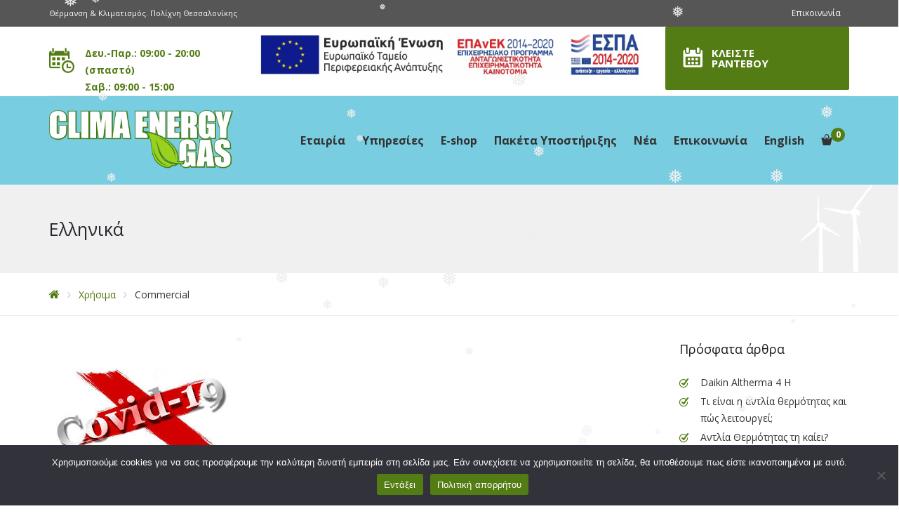

--- FILE ---
content_type: text/html; charset=UTF-8
request_url: https://www.clima-energy-gas.gr/category/commercial/
body_size: 21611
content:
<!DOCTYPE html>
<html class="no-js" lang="el">
<head>
	<meta charset="UTF-8"/>
	<meta http-equiv="X-UA-Compatible" content="IE=edge">
	<meta name="viewport" content="width=device-width, initial-scale=1">
	<meta name='robots' content='index, follow, max-image-preview:large, max-snippet:-1, max-video-preview:-1' />
	<style>img:is([sizes="auto" i], [sizes^="auto," i]) { contain-intrinsic-size: 3000px 1500px }</style>
	
	<!-- This site is optimized with the Yoast SEO plugin v26.7 - https://yoast.com/wordpress/plugins/seo/ -->
	<title>Commercial Archives - Clima Energy Gas</title>
	<link rel="canonical" href="https://www.clima-energy-gas.gr/category/commercial/" />
	<meta property="og:locale" content="el_GR" />
	<meta property="og:type" content="article" />
	<meta property="og:title" content="Commercial Archives - Clima Energy Gas" />
	<meta property="og:url" content="https://www.clima-energy-gas.gr/category/commercial/" />
	<meta property="og:site_name" content="Clima Energy Gas" />
	<meta name="twitter:card" content="summary_large_image" />
	<script type="application/ld+json" class="yoast-schema-graph">{"@context":"https://schema.org","@graph":[{"@type":"CollectionPage","@id":"https://www.clima-energy-gas.gr/category/commercial/","url":"https://www.clima-energy-gas.gr/category/commercial/","name":"Commercial Archives - Clima Energy Gas","isPartOf":{"@id":"https://www.clima-energy-gas.gr/#website"},"primaryImageOfPage":{"@id":"https://www.clima-energy-gas.gr/category/commercial/#primaryimage"},"image":{"@id":"https://www.clima-energy-gas.gr/category/commercial/#primaryimage"},"thumbnailUrl":"https://www.clima-energy-gas.gr/wp-content/uploads/2020/04/foto-covid-19-1αρχείο-λήψης.jpg","breadcrumb":{"@id":"https://www.clima-energy-gas.gr/category/commercial/#breadcrumb"},"inLanguage":"el"},{"@type":"ImageObject","inLanguage":"el","@id":"https://www.clima-energy-gas.gr/category/commercial/#primaryimage","url":"https://www.clima-energy-gas.gr/wp-content/uploads/2020/04/foto-covid-19-1αρχείο-λήψης.jpg","contentUrl":"https://www.clima-energy-gas.gr/wp-content/uploads/2020/04/foto-covid-19-1αρχείο-λήψης.jpg","width":259,"height":194},{"@type":"BreadcrumbList","@id":"https://www.clima-energy-gas.gr/category/commercial/#breadcrumb","itemListElement":[{"@type":"ListItem","position":1,"name":"Home","item":"https://www.clima-energy-gas.gr/"},{"@type":"ListItem","position":2,"name":"Commercial"}]},{"@type":"WebSite","@id":"https://www.clima-energy-gas.gr/#website","url":"https://www.clima-energy-gas.gr/","name":"Clima Energy Gas","description":"Εμείς έχουμε τη λύση!","publisher":{"@id":"https://www.clima-energy-gas.gr/#organization"},"potentialAction":[{"@type":"SearchAction","target":{"@type":"EntryPoint","urlTemplate":"https://www.clima-energy-gas.gr/?s={search_term_string}"},"query-input":{"@type":"PropertyValueSpecification","valueRequired":true,"valueName":"search_term_string"}}],"inLanguage":"el"},{"@type":"Organization","@id":"https://www.clima-energy-gas.gr/#organization","name":"Clima Energy Gas","url":"https://www.clima-energy-gas.gr/","logo":{"@type":"ImageObject","inLanguage":"el","@id":"https://www.clima-energy-gas.gr/#/schema/logo/image/","url":"https://www.clima-energy-gas.gr/wp-content/uploads/2018/05/logo-klimatismos-thessaloniki_500.jpg","contentUrl":"https://www.clima-energy-gas.gr/wp-content/uploads/2018/05/logo-klimatismos-thessaloniki_500.jpg","width":512,"height":512,"caption":"Clima Energy Gas"},"image":{"@id":"https://www.clima-energy-gas.gr/#/schema/logo/image/"},"sameAs":["https://www.facebook.com/ClimaEnergyGas/"]}]}</script>
	<!-- / Yoast SEO plugin. -->


<link rel='dns-prefetch' href='//fonts.googleapis.com' />
<link rel='preconnect' href='https://fonts.gstatic.com' crossorigin />
<link rel="alternate" type="application/rss+xml" title="Ροή RSS &raquo; Clima Energy Gas" href="https://www.clima-energy-gas.gr/feed/" />
<link rel="alternate" type="application/rss+xml" title="Ροή Σχολίων &raquo; Clima Energy Gas" href="https://www.clima-energy-gas.gr/comments/feed/" />
<link rel="alternate" type="text/calendar" title="Clima Energy Gas &raquo; iCal Feed" href="https://www.clima-energy-gas.gr/promotions/?ical=1" />
<link rel="alternate" type="application/rss+xml" title="Κατηγορία Ροής Clima Energy Gas &raquo; Commercial" href="https://www.clima-energy-gas.gr/category/commercial/feed/" />
<link rel='stylesheet' id='layerslider-css' href='https://www.clima-energy-gas.gr/wp-content/plugins/LayerSlider/static/layerslider/css/layerslider.css?ver=6.7.1' media='all' />
<link rel='stylesheet' id='wp-block-library-css' href='https://www.clima-energy-gas.gr/wp-includes/css/dist/block-library/style.min.css?ver=6.8.3' media='all' />
<style id='classic-theme-styles-inline-css'>
/*! This file is auto-generated */
.wp-block-button__link{color:#fff;background-color:#32373c;border-radius:9999px;box-shadow:none;text-decoration:none;padding:calc(.667em + 2px) calc(1.333em + 2px);font-size:1.125em}.wp-block-file__button{background:#32373c;color:#fff;text-decoration:none}
</style>
<style id='global-styles-inline-css'>
:root{--wp--preset--aspect-ratio--square: 1;--wp--preset--aspect-ratio--4-3: 4/3;--wp--preset--aspect-ratio--3-4: 3/4;--wp--preset--aspect-ratio--3-2: 3/2;--wp--preset--aspect-ratio--2-3: 2/3;--wp--preset--aspect-ratio--16-9: 16/9;--wp--preset--aspect-ratio--9-16: 9/16;--wp--preset--color--black: #000000;--wp--preset--color--cyan-bluish-gray: #abb8c3;--wp--preset--color--white: #ffffff;--wp--preset--color--pale-pink: #f78da7;--wp--preset--color--vivid-red: #cf2e2e;--wp--preset--color--luminous-vivid-orange: #ff6900;--wp--preset--color--luminous-vivid-amber: #fcb900;--wp--preset--color--light-green-cyan: #7bdcb5;--wp--preset--color--vivid-green-cyan: #00d084;--wp--preset--color--pale-cyan-blue: #8ed1fc;--wp--preset--color--vivid-cyan-blue: #0693e3;--wp--preset--color--vivid-purple: #9b51e0;--wp--preset--gradient--vivid-cyan-blue-to-vivid-purple: linear-gradient(135deg,rgba(6,147,227,1) 0%,rgb(155,81,224) 100%);--wp--preset--gradient--light-green-cyan-to-vivid-green-cyan: linear-gradient(135deg,rgb(122,220,180) 0%,rgb(0,208,130) 100%);--wp--preset--gradient--luminous-vivid-amber-to-luminous-vivid-orange: linear-gradient(135deg,rgba(252,185,0,1) 0%,rgba(255,105,0,1) 100%);--wp--preset--gradient--luminous-vivid-orange-to-vivid-red: linear-gradient(135deg,rgba(255,105,0,1) 0%,rgb(207,46,46) 100%);--wp--preset--gradient--very-light-gray-to-cyan-bluish-gray: linear-gradient(135deg,rgb(238,238,238) 0%,rgb(169,184,195) 100%);--wp--preset--gradient--cool-to-warm-spectrum: linear-gradient(135deg,rgb(74,234,220) 0%,rgb(151,120,209) 20%,rgb(207,42,186) 40%,rgb(238,44,130) 60%,rgb(251,105,98) 80%,rgb(254,248,76) 100%);--wp--preset--gradient--blush-light-purple: linear-gradient(135deg,rgb(255,206,236) 0%,rgb(152,150,240) 100%);--wp--preset--gradient--blush-bordeaux: linear-gradient(135deg,rgb(254,205,165) 0%,rgb(254,45,45) 50%,rgb(107,0,62) 100%);--wp--preset--gradient--luminous-dusk: linear-gradient(135deg,rgb(255,203,112) 0%,rgb(199,81,192) 50%,rgb(65,88,208) 100%);--wp--preset--gradient--pale-ocean: linear-gradient(135deg,rgb(255,245,203) 0%,rgb(182,227,212) 50%,rgb(51,167,181) 100%);--wp--preset--gradient--electric-grass: linear-gradient(135deg,rgb(202,248,128) 0%,rgb(113,206,126) 100%);--wp--preset--gradient--midnight: linear-gradient(135deg,rgb(2,3,129) 0%,rgb(40,116,252) 100%);--wp--preset--font-size--small: 13px;--wp--preset--font-size--medium: 20px;--wp--preset--font-size--large: 36px;--wp--preset--font-size--x-large: 42px;--wp--preset--spacing--20: 0.44rem;--wp--preset--spacing--30: 0.67rem;--wp--preset--spacing--40: 1rem;--wp--preset--spacing--50: 1.5rem;--wp--preset--spacing--60: 2.25rem;--wp--preset--spacing--70: 3.38rem;--wp--preset--spacing--80: 5.06rem;--wp--preset--shadow--natural: 6px 6px 9px rgba(0, 0, 0, 0.2);--wp--preset--shadow--deep: 12px 12px 50px rgba(0, 0, 0, 0.4);--wp--preset--shadow--sharp: 6px 6px 0px rgba(0, 0, 0, 0.2);--wp--preset--shadow--outlined: 6px 6px 0px -3px rgba(255, 255, 255, 1), 6px 6px rgba(0, 0, 0, 1);--wp--preset--shadow--crisp: 6px 6px 0px rgba(0, 0, 0, 1);}:where(.is-layout-flex){gap: 0.5em;}:where(.is-layout-grid){gap: 0.5em;}body .is-layout-flex{display: flex;}.is-layout-flex{flex-wrap: wrap;align-items: center;}.is-layout-flex > :is(*, div){margin: 0;}body .is-layout-grid{display: grid;}.is-layout-grid > :is(*, div){margin: 0;}:where(.wp-block-columns.is-layout-flex){gap: 2em;}:where(.wp-block-columns.is-layout-grid){gap: 2em;}:where(.wp-block-post-template.is-layout-flex){gap: 1.25em;}:where(.wp-block-post-template.is-layout-grid){gap: 1.25em;}.has-black-color{color: var(--wp--preset--color--black) !important;}.has-cyan-bluish-gray-color{color: var(--wp--preset--color--cyan-bluish-gray) !important;}.has-white-color{color: var(--wp--preset--color--white) !important;}.has-pale-pink-color{color: var(--wp--preset--color--pale-pink) !important;}.has-vivid-red-color{color: var(--wp--preset--color--vivid-red) !important;}.has-luminous-vivid-orange-color{color: var(--wp--preset--color--luminous-vivid-orange) !important;}.has-luminous-vivid-amber-color{color: var(--wp--preset--color--luminous-vivid-amber) !important;}.has-light-green-cyan-color{color: var(--wp--preset--color--light-green-cyan) !important;}.has-vivid-green-cyan-color{color: var(--wp--preset--color--vivid-green-cyan) !important;}.has-pale-cyan-blue-color{color: var(--wp--preset--color--pale-cyan-blue) !important;}.has-vivid-cyan-blue-color{color: var(--wp--preset--color--vivid-cyan-blue) !important;}.has-vivid-purple-color{color: var(--wp--preset--color--vivid-purple) !important;}.has-black-background-color{background-color: var(--wp--preset--color--black) !important;}.has-cyan-bluish-gray-background-color{background-color: var(--wp--preset--color--cyan-bluish-gray) !important;}.has-white-background-color{background-color: var(--wp--preset--color--white) !important;}.has-pale-pink-background-color{background-color: var(--wp--preset--color--pale-pink) !important;}.has-vivid-red-background-color{background-color: var(--wp--preset--color--vivid-red) !important;}.has-luminous-vivid-orange-background-color{background-color: var(--wp--preset--color--luminous-vivid-orange) !important;}.has-luminous-vivid-amber-background-color{background-color: var(--wp--preset--color--luminous-vivid-amber) !important;}.has-light-green-cyan-background-color{background-color: var(--wp--preset--color--light-green-cyan) !important;}.has-vivid-green-cyan-background-color{background-color: var(--wp--preset--color--vivid-green-cyan) !important;}.has-pale-cyan-blue-background-color{background-color: var(--wp--preset--color--pale-cyan-blue) !important;}.has-vivid-cyan-blue-background-color{background-color: var(--wp--preset--color--vivid-cyan-blue) !important;}.has-vivid-purple-background-color{background-color: var(--wp--preset--color--vivid-purple) !important;}.has-black-border-color{border-color: var(--wp--preset--color--black) !important;}.has-cyan-bluish-gray-border-color{border-color: var(--wp--preset--color--cyan-bluish-gray) !important;}.has-white-border-color{border-color: var(--wp--preset--color--white) !important;}.has-pale-pink-border-color{border-color: var(--wp--preset--color--pale-pink) !important;}.has-vivid-red-border-color{border-color: var(--wp--preset--color--vivid-red) !important;}.has-luminous-vivid-orange-border-color{border-color: var(--wp--preset--color--luminous-vivid-orange) !important;}.has-luminous-vivid-amber-border-color{border-color: var(--wp--preset--color--luminous-vivid-amber) !important;}.has-light-green-cyan-border-color{border-color: var(--wp--preset--color--light-green-cyan) !important;}.has-vivid-green-cyan-border-color{border-color: var(--wp--preset--color--vivid-green-cyan) !important;}.has-pale-cyan-blue-border-color{border-color: var(--wp--preset--color--pale-cyan-blue) !important;}.has-vivid-cyan-blue-border-color{border-color: var(--wp--preset--color--vivid-cyan-blue) !important;}.has-vivid-purple-border-color{border-color: var(--wp--preset--color--vivid-purple) !important;}.has-vivid-cyan-blue-to-vivid-purple-gradient-background{background: var(--wp--preset--gradient--vivid-cyan-blue-to-vivid-purple) !important;}.has-light-green-cyan-to-vivid-green-cyan-gradient-background{background: var(--wp--preset--gradient--light-green-cyan-to-vivid-green-cyan) !important;}.has-luminous-vivid-amber-to-luminous-vivid-orange-gradient-background{background: var(--wp--preset--gradient--luminous-vivid-amber-to-luminous-vivid-orange) !important;}.has-luminous-vivid-orange-to-vivid-red-gradient-background{background: var(--wp--preset--gradient--luminous-vivid-orange-to-vivid-red) !important;}.has-very-light-gray-to-cyan-bluish-gray-gradient-background{background: var(--wp--preset--gradient--very-light-gray-to-cyan-bluish-gray) !important;}.has-cool-to-warm-spectrum-gradient-background{background: var(--wp--preset--gradient--cool-to-warm-spectrum) !important;}.has-blush-light-purple-gradient-background{background: var(--wp--preset--gradient--blush-light-purple) !important;}.has-blush-bordeaux-gradient-background{background: var(--wp--preset--gradient--blush-bordeaux) !important;}.has-luminous-dusk-gradient-background{background: var(--wp--preset--gradient--luminous-dusk) !important;}.has-pale-ocean-gradient-background{background: var(--wp--preset--gradient--pale-ocean) !important;}.has-electric-grass-gradient-background{background: var(--wp--preset--gradient--electric-grass) !important;}.has-midnight-gradient-background{background: var(--wp--preset--gradient--midnight) !important;}.has-small-font-size{font-size: var(--wp--preset--font-size--small) !important;}.has-medium-font-size{font-size: var(--wp--preset--font-size--medium) !important;}.has-large-font-size{font-size: var(--wp--preset--font-size--large) !important;}.has-x-large-font-size{font-size: var(--wp--preset--font-size--x-large) !important;}
:where(.wp-block-post-template.is-layout-flex){gap: 1.25em;}:where(.wp-block-post-template.is-layout-grid){gap: 1.25em;}
:where(.wp-block-columns.is-layout-flex){gap: 2em;}:where(.wp-block-columns.is-layout-grid){gap: 2em;}
:root :where(.wp-block-pullquote){font-size: 1.5em;line-height: 1.6;}
</style>
<link rel='stylesheet' id='contact-form-7-css' href='https://www.clima-energy-gas.gr/wp-content/plugins/contact-form-7/includes/css/styles.css?ver=6.1.4' media='all' />
<link rel='stylesheet' id='cookie-notice-front-css' href='https://www.clima-energy-gas.gr/wp-content/plugins/cookie-notice/css/front.min.css?ver=2.5.11' media='all' />
<link rel='stylesheet' id='woocommerce-layout-css' href='https://www.clima-energy-gas.gr/wp-content/plugins/woocommerce/assets/css/woocommerce-layout.css?ver=10.4.3' media='all' />
<link rel='stylesheet' id='woocommerce-smallscreen-css' href='https://www.clima-energy-gas.gr/wp-content/plugins/woocommerce/assets/css/woocommerce-smallscreen.css?ver=10.4.3' media='only screen and (max-width: 768px)' />
<link rel='stylesheet' id='woocommerce-general-css' href='https://www.clima-energy-gas.gr/wp-content/plugins/woocommerce/assets/css/woocommerce.css?ver=10.4.3' media='all' />
<style id='woocommerce-inline-inline-css'>
.woocommerce form .form-row .required { visibility: visible; }
</style>
<link rel='stylesheet' id='wp-snow-effect-css' href='https://www.clima-energy-gas.gr/wp-content/plugins/wp-snow-effect/public/css/wp-snow-effect-public.css?ver=1.0.0' media='all' />
<link rel='stylesheet' id='wpcf7-redirect-script-frontend-css' href='https://www.clima-energy-gas.gr/wp-content/plugins/wpcf7-redirect/build/assets/frontend-script.css?ver=2c532d7e2be36f6af233' media='all' />
<link rel='stylesheet' id='smart-grid-css' href='https://www.clima-energy-gas.gr/wp-content/plugins/airpro-plugin/extensions/smart-grid-gallery/includes/dist/sgg.min.css?ver=6.8.3' media='all' />
<link rel='stylesheet' id='st-video-popup-css' href='https://www.clima-energy-gas.gr/wp-content/plugins/airpro-plugin/vc-addons/video-popup/assets/video-popup.css?ver=6.8.3' media='all' />
<link rel='stylesheet' id='theme-icons-css' href='https://www.clima-energy-gas.gr/wp-content/themes/airpro/assets/css/theme-icons.css?ver=6.8.3' media='all' />
<link rel='stylesheet' id='vc_extend_style-css' href='https://www.clima-energy-gas.gr/wp-content/plugins/airpro-plugin/vc-addons/pricing-plan/assets/vc_extend.css?ver=6.8.3' media='all' />
<link rel='stylesheet' id='js_composer_front-css' href='https://www.clima-energy-gas.gr/wp-content/plugins/js_composer/assets/css/js_composer.min.css?ver=5.4.7' media='all' />
<link rel='stylesheet' id='font-awesome-css' href='https://www.clima-energy-gas.gr/wp-content/plugins/js_composer/assets/lib/bower/font-awesome/css/font-awesome.min.css?ver=5.4.7' media='all' />
<link rel='stylesheet' id='sp-style-css' href='https://www.clima-energy-gas.gr/wp-content/plugins/airpro-plugin/public/css/style.css?ver=6.8.3' media='all' />
<link rel='stylesheet' id='bricklayer-groundwork-css' href='https://www.clima-energy-gas.gr/wp-content/themes/airpro/assets/css/groundwork-responsive.css?ver=6.8.3' media='all' />
<link rel='stylesheet' id='airpro-style-default-css' href='https://www.clima-energy-gas.gr/wp-content/themes/airpro/style.min.css?ver=6.8.3' media='all' />
<link rel="preload" as="style" href="https://fonts.googleapis.com/css?family=Open%20Sans:400,300,700&#038;subset=greek&#038;display=swap&#038;ver=1671441569" /><link rel="stylesheet" href="https://fonts.googleapis.com/css?family=Open%20Sans:400,300,700&#038;subset=greek&#038;display=swap&#038;ver=1671441569" media="print" onload="this.media='all'"><noscript><link rel="stylesheet" href="https://fonts.googleapis.com/css?family=Open%20Sans:400,300,700&#038;subset=greek&#038;display=swap&#038;ver=1671441569" /></noscript><link rel='stylesheet' id='airpro_options_style-css' href='//www.clima-energy-gas.gr/wp-content/uploads/airpro_options_style.css?ver=6.8.3' media='all' />
<script id="layerslider-greensock-js-extra">
/* <![CDATA[ */
var LS_Meta = {"v":"6.7.1"};
/* ]]> */
</script>
<script src="https://www.clima-energy-gas.gr/wp-content/plugins/LayerSlider/static/layerslider/js/greensock.js?ver=1.19.0" id="layerslider-greensock-js"></script>
<script src="https://www.clima-energy-gas.gr/wp-includes/js/jquery/jquery.min.js?ver=3.7.1" id="jquery-core-js"></script>
<script src="https://www.clima-energy-gas.gr/wp-includes/js/jquery/jquery-migrate.min.js?ver=3.4.1" id="jquery-migrate-js"></script>
<script src="https://www.clima-energy-gas.gr/wp-content/plugins/LayerSlider/static/layerslider/js/layerslider.kreaturamedia.jquery.js?ver=6.7.1" id="layerslider-js"></script>
<script src="https://www.clima-energy-gas.gr/wp-content/plugins/LayerSlider/static/layerslider/js/layerslider.transitions.js?ver=6.7.1" id="layerslider-transitions-js"></script>
<script id="cookie-notice-front-js-before">
/* <![CDATA[ */
var cnArgs = {"ajaxUrl":"https:\/\/www.clima-energy-gas.gr\/wp-admin\/admin-ajax.php","nonce":"7b929914f3","hideEffect":"fade","position":"bottom","onScroll":false,"onScrollOffset":100,"onClick":false,"cookieName":"cookie_notice_accepted","cookieTime":2592000,"cookieTimeRejected":2592000,"globalCookie":false,"redirection":false,"cache":false,"revokeCookies":false,"revokeCookiesOpt":"automatic"};
/* ]]> */
</script>
<script src="https://www.clima-energy-gas.gr/wp-content/plugins/cookie-notice/js/front.min.js?ver=2.5.11" id="cookie-notice-front-js"></script>
<script src="https://www.clima-energy-gas.gr/wp-content/plugins/woocommerce/assets/js/jquery-blockui/jquery.blockUI.min.js?ver=2.7.0-wc.10.4.3" id="wc-jquery-blockui-js" data-wp-strategy="defer"></script>
<script id="wc-add-to-cart-js-extra">
/* <![CDATA[ */
var wc_add_to_cart_params = {"ajax_url":"\/wp-admin\/admin-ajax.php","wc_ajax_url":"\/?wc-ajax=%%endpoint%%","i18n_view_cart":"\u039a\u03b1\u03bb\u03ac\u03b8\u03b9","cart_url":"https:\/\/www.clima-energy-gas.gr\/cart\/","is_cart":"","cart_redirect_after_add":"no"};
/* ]]> */
</script>
<script src="https://www.clima-energy-gas.gr/wp-content/plugins/woocommerce/assets/js/frontend/add-to-cart.min.js?ver=10.4.3" id="wc-add-to-cart-js" data-wp-strategy="defer"></script>
<script src="https://www.clima-energy-gas.gr/wp-content/plugins/woocommerce/assets/js/js-cookie/js.cookie.min.js?ver=2.1.4-wc.10.4.3" id="wc-js-cookie-js" defer="defer" data-wp-strategy="defer"></script>
<script id="woocommerce-js-extra">
/* <![CDATA[ */
var woocommerce_params = {"ajax_url":"\/wp-admin\/admin-ajax.php","wc_ajax_url":"\/?wc-ajax=%%endpoint%%","i18n_password_show":"\u0395\u03bc\u03c6\u03ac\u03bd\u03b9\u03c3\u03b7 \u03c3\u03c5\u03bd\u03b8\u03b7\u03bc\u03b1\u03c4\u03b9\u03ba\u03bf\u03cd","i18n_password_hide":"\u0391\u03c0\u03cc\u03ba\u03c1\u03c5\u03c8\u03b7 \u03c3\u03c5\u03bd\u03b8\u03b7\u03bc\u03b1\u03c4\u03b9\u03ba\u03bf\u03cd"};
/* ]]> */
</script>
<script src="https://www.clima-energy-gas.gr/wp-content/plugins/woocommerce/assets/js/frontend/woocommerce.min.js?ver=10.4.3" id="woocommerce-js" defer="defer" data-wp-strategy="defer"></script>
<script src="https://www.clima-energy-gas.gr/wp-content/plugins/airpro-plugin/extensions/smart-grid-gallery/includes/dist/sgg.min.js?ver=6.8.3" id="smart-grid-js"></script>
<script src="https://www.clima-energy-gas.gr/wp-content/plugins/js_composer/assets/js/vendors/woocommerce-add-to-cart.js?ver=5.4.7" id="vc_woocommerce-add-to-cart-js-js"></script>
<script src="https://www.clima-energy-gas.gr/wp-content/themes/airpro/assets/js/vendor/modernizr-2.7.0.min.js" id="modernizr-js"></script>
<meta name="generator" content="Powered by LayerSlider 6.7.1 - Multi-Purpose, Responsive, Parallax, Mobile-Friendly Slider Plugin for WordPress." />
<!-- LayerSlider updates and docs at: https://layerslider.kreaturamedia.com -->
<link rel="https://api.w.org/" href="https://www.clima-energy-gas.gr/wp-json/" /><link rel="alternate" title="JSON" type="application/json" href="https://www.clima-energy-gas.gr/wp-json/wp/v2/categories/17" /><link rel="EditURI" type="application/rsd+xml" title="RSD" href="https://www.clima-energy-gas.gr/xmlrpc.php?rsd" />
<meta name="generator" content="WordPress 6.8.3" />
<meta name="generator" content="WooCommerce 10.4.3" />
<meta name="generator" content="Redux 4.5.10" />	<script>
		var care_plugin = care_plugin ||
			{
				data: {
					vcWidgets: {}
				}
			};
	</script>

<!--BEGIN: TRACKING CODE MANAGER (v2.5.0) BY INTELLYWP.COM IN HEAD//-->
<!-- Global site tag (gtag.js) - AdWords: 980387110 -->
<script async src="https://www.googletagmanager.com/gtag/js?id=AW-980387110"></script>
<script>
  window.dataLayer = window.dataLayer || [];
  function gtag(){dataLayer.push(arguments);}
  gtag('js', new Date());

  gtag('config', 'AW-980387110');
</script>
<!--END: https://wordpress.org/plugins/tracking-code-manager IN HEAD//--><!-- Starting: Conversion Tracking for WooCommerce (https://wordpress.org/plugins/woocommerce-conversion-tracking/) -->
        <script async src="https://www.googletagmanager.com/gtag/js?id=AW-980387110/t357CJfejYYBEKaKvtMD"></script>
        <script>
            window.dataLayer = window.dataLayer || [];
            function gtag(){dataLayer.push(arguments)};
            gtag('js', new Date());

            gtag('config', 'AW-980387110/t357CJfejYYBEKaKvtMD');
        </script>
        <!-- End: Conversion Tracking for WooCommerce Codes -->
<meta name="tec-api-version" content="v1"><meta name="tec-api-origin" content="https://www.clima-energy-gas.gr"><link rel="alternate" href="https://www.clima-energy-gas.gr/wp-json/tribe/events/v1/" />	<script>
		var wheels = wheels ||
			{
				siteName: "Clima Energy Gas",
				data: {
					useScrollToTop: false,
					useStickyMenu: false,
					scrollToTopText: "Scroll Up",
					isAdminBarShowing: false,
					initialWaypointScrollCompensation: "140"				}
			};
	</script>
<style>.price-line span {
   line-height: 1.6rem;
   font-size: 35px;
   color: #659421;
   background: white;
}				
.wpsisac-slick-carousal .wpsisac-image-slide img {
    width: 100%;
}				
select  {
    color: #5e5e5e;
}
.woocommerce span.onsale {color: #4a2121}
.respmenu li a {
    line-height: unset;
}				
#goog-gt-tt {display:none !important;}
.goog-te-banner-frame {display:none !important;}
.goog-te-menu-value:hover {text-decoration:none !important;}
.goog-text-highlight {background-color:transparent !important;box-shadow:none !important;}
body {top:0 !important;}
#google_translate_element2 {display:none!important;}				
.related .price ins span bdi,
.related .price ins span bdi span
{color: #333 !important;}				
.woocommerce div.product .quantity .qty {
    display: none;
}		
.woocommerce div.product .stock,
.crea-woocommerce-cart-popup .woocommerce-mini-cart-item a {color: black !important;}				</style>
<script id="wh-custom-js-code">
jQuery(document).ready(function(){
    jQuery('woocommerce-product-gallery__image > a > img').attr('alt', 'image gallery');
});
</script>
	<style>
		@media screen and (max-width: 767px) {
			#cbp-menu-main { width: 100%; }

			.wh-main-menu { display: none; }
			.wh-header { display: none; }
		}
	</style>
	<script>
		var wheels  = wheels || {};
		wheels.data = wheels.data || {};

		wheels.data.respmenu = {
			id: 'cbp-menu-main',
			options: {
				id: 'cbp-menu-main-respmenu',
				submenuToggle: {
					className: 'cbp-respmenu-more',
					html: '<i class="fa fa-angle-down"></i>'
				},
				logo: {
					src: "https:\/\/www.clima-energy-gas.gr\/wp-content\/uploads\/2018\/05\/klimatismos-thessaloniki-1.png",
					link: 'https://www.clima-energy-gas.gr/'
				},
				toggleSwitch: {
					src: ""				},
				prependTo: 'body',
				skipClasses: ['wcmenucart-contents', 'crea-woocommerce-wrapper']
			}
		};
	</script>
	<style data-type="vc_shortcodes-custom-css">.vc_custom_1475046923160{background-color: #565656 !important;}.vc_custom_1459169239492{padding-top: 7px !important;padding-bottom: 7px !important;}.vc_custom_1459169247628{padding-top: 7px !important;padding-bottom: 7px !important;}.vc_custom_1528660816030{margin-bottom: 0px !important;}.vc_custom_1525772419344{margin-right: 12px !important;margin-bottom: 0px !important;}.vc_custom_1634823345538{padding-top: 26px !important;padding-right: 0px !important;}.vc_custom_1634823445869{margin-bottom: 0px !important;padding-top: 5px !important;padding-bottom: 0px !important;}.vc_custom_1634823302280{padding-top: 0px !important;padding-bottom: 0px !important;}.vc_custom_1480197633895{margin-top: 4px !important;padding-left: 0px !important;}.vc_custom_1528660901506{margin-bottom: 0px !important;}.vc_custom_1525773617560{margin-bottom: 0px !important;}.vc_custom_1674768816711{margin-bottom: 0px !important;}.vc_custom_1508341376811{margin-bottom: 0px !important;}</style><style data-type="vc_custom-css">@media (max-width:970px) {
    #contact {
        padding-top: 0px !important;
    }
    .ft-info-block {
        margin-bottom: 40px;
    }
}</style><style data-type="vc_shortcodes-custom-css">.vc_custom_1479592863513{padding-top: 80px !important;padding-bottom: 80px !important;background-color: #f8f8f8 !important;}.vc_custom_1634685504754{background-color: #02618e !important;}.vc_custom_1634685514530{background-color: #02618e !important;background-position: center !important;background-repeat: no-repeat !important;background-size: cover !important;}.vc_custom_1484433254768{padding-right: 25px !important;}.vc_custom_1475848776910{background-color: #ffffff !important;}.vc_custom_1528497582998{margin-bottom: 21px !important;}.vc_custom_1529138065156{margin-bottom: 55px !important;}.vc_custom_1526577415318{margin-bottom: 3px !important;}.vc_custom_1526577562347{padding-left: 40px !important;}.vc_custom_1475483735525{margin-bottom: 25px !important;}.vc_custom_1526577593730{margin-bottom: 0px !important;}.vc_custom_1526577821019{margin-bottom: 0px !important;}.vc_custom_1462276786843{padding-left: 40px !important;}.vc_custom_1475483743286{margin-bottom: 25px !important;}.vc_custom_1526577611858{margin-bottom: 0px !important;}.vc_custom_1526577678573{margin-bottom: 0px !important;}.vc_custom_1526577573274{padding-left: 40px !important;}.vc_custom_1475483752323{margin-bottom: 25px !important;}.vc_custom_1526577689105{margin-bottom: 0px !important;}.vc_custom_1461234082659{margin-bottom: 0px !important;padding-top: 0px !important;}.vc_custom_1530079992192{margin-bottom: 0px !important;}</style>	<noscript><style>.woocommerce-product-gallery{ opacity: 1 !important; }</style></noscript>
	
<style id="breadcrumb-trail-css">.breadcrumbs .trail-browse,.breadcrumbs .trail-items,.breadcrumbs .trail-items li {display: inline-block;margin:0;padding: 0;border:none;background:transparent;text-indent: 0;}.breadcrumbs .trail-browse {font-size: inherit;font-style:inherit;font-weight: inherit;color: inherit;}.breadcrumbs .trail-items {list-style: none;}.trail-items li::after {content: "\002F";padding: 0 0.5em;}.trail-items li:last-of-type::after {display: none;}</style>
<meta name="generator" content="Powered by WPBakery Page Builder - drag and drop page builder for WordPress."/>
<!--[if lte IE 9]><link rel="stylesheet" href="https://www.clima-energy-gas.gr/wp-content/plugins/js_composer/assets/css/vc_lte_ie9.min.css" media="screen"><![endif]--><link rel="icon" href="https://www.clima-energy-gas.gr/wp-content/uploads/2018/05/cropped-logo-klimatismos-thessaloniki_500-32x32.jpg" sizes="32x32" />
<link rel="icon" href="https://www.clima-energy-gas.gr/wp-content/uploads/2018/05/cropped-logo-klimatismos-thessaloniki_500-192x192.jpg" sizes="192x192" />
<link rel="apple-touch-icon" href="https://www.clima-energy-gas.gr/wp-content/uploads/2018/05/cropped-logo-klimatismos-thessaloniki_500-180x180.jpg" />
<meta name="msapplication-TileImage" content="https://www.clima-energy-gas.gr/wp-content/uploads/2018/05/cropped-logo-klimatismos-thessaloniki_500-270x270.jpg" />
		<style id="wp-custom-css">
			.wh-footer .widget ul {
	text-align: center;
}
.wh-footer .widget ul li:before {
    content: "";
}
.wh-footer .widget ul.menu li {
		padding: 0 1rem;
    display: inline;
}
.wh-footer .widget ul.menu li a {
	color: white;
}
.crea-woocommerce-cart-popup .woocommerce-mini-cart-item a {
	color: black !important;
}
.woocommerce form .form-row .required {
	color: #ca0000;
}		</style>
		<noscript><style> .wpb_animate_when_almost_visible { opacity: 1; }</style></noscript>	
<!-- Global site tag (gtag.js) - Google Analytics -->
<script async src="https://www.googletagmanager.com/gtag/js?id=UA-23250720-1"></script>
<script>
  window.dataLayer = window.dataLayer || [];
  function gtag(){dataLayer.push(arguments);}
  gtag('js', new Date());

  gtag('config', 'UA-23250720-1');
</script>

</head>
<body class="archive category category-commercial category-17 wp-theme-airpro wp-child-theme-airpro-child theme-airpro cookies-not-set woocommerce-no-js tribe-no-js wpb-js-composer js-comp-ver-5.4.7 vc_responsive">
	<div class="cbp-container wh-top-bar pad-left">
		<div data-vc-full-width="true" data-vc-full-width-init="false" class="vc_row wpb_row vc_row-fluid wh-top-header vc_custom_1475046923160 vc_row-has-fill"><div class="wpb_column vc_column_container vc_col-sm-6 vc_hidden-xs"><div class="vc_column-inner vc_custom_1459169239492"><div class="wpb_wrapper"><p style="font-size: 11px;color: #ffffff;text-align: left" class="vc_custom_heading vc_custom_1528660816030" >Θέρμανση &amp; Κλιματισμός. Πολίχνη Θεσσαλονίκης</p></div></div></div><div class="wpb_column vc_column_container vc_col-sm-6 vc_hidden-xs"><div class="vc_column-inner vc_custom_1459169247628"><div class="wpb_wrapper"><div style="font-size: 12px;color: #ffffff;text-align: right" class="vc_custom_heading wh-header-link vc_custom_1525772419344" ><a href="https://www.clima-energy-gas.gr/contact/">Επικοινωνία</a></div></div></div></div></div><div class="vc_row-full-width vc_clearfix"></div><div class="vc_row wpb_row vc_row-fluid"><div class="top-bar-info wpb_column vc_column_container vc_col-sm-3 vc_hidden-xs"><div class="vc_column-inner vc_custom_1634823345538"><div class="wpb_wrapper">
					<div class="wh-theme-icon vc_custom_1480197633895 " style="font-size:36px;position:absolute;"  >
				<i class="icon-clock4" ></i>
			</div>
		
		<p style="font-size: 14px;text-align: left" class="vc_custom_heading hd-block-text crea-primary-color hd-block-text-strong vc_custom_1528660901506" >Δευ.-Παρ.: 09:00 - 20:00 (σπαστό)</p><p style="font-size: 14px;text-align: left" class="vc_custom_heading hd-block-text crea-primary-color hd-block-text-strong vc_custom_1525773617560" >Σαβ.: 09:00 - 15:00</p></div></div></div><div class="wpb_column vc_column_container vc_col-sm-6"><div class="vc_column-inner vc_custom_1634823445869"><div class="wpb_wrapper">
	<div  class="wpb_single_image wpb_content_element vc_align_left  vc_custom_1674768816711">
		
		<figure class="wpb_wrapper vc_figure">
			<a href="https://www.clima-energy-gas.gr/wp-content/uploads/2021/10/espa2.pdf" target="_blank" class="vc_single_image-wrapper   vc_box_border_grey"><img width="729" height="92" src="https://www.clima-energy-gas.gr/wp-content/uploads/2022/12/espa-el.jpeg" class="vc_single_image-img attachment-full" alt="espa-el" decoding="async" fetchpriority="high" srcset="https://www.clima-energy-gas.gr/wp-content/uploads/2022/12/espa-el.jpeg 729w, https://www.clima-energy-gas.gr/wp-content/uploads/2022/12/espa-el-300x38.jpeg 300w, https://www.clima-energy-gas.gr/wp-content/uploads/2022/12/espa-el-150x19.jpeg 150w, https://www.clima-energy-gas.gr/wp-content/uploads/2022/12/espa-el-500x63.jpeg 500w" sizes="(max-width: 729px) 100vw, 729px" /></a>
		</figure>
	</div>
</div></div></div><div class="no-over wpb_column vc_column_container vc_col-sm-3"><div class="vc_column-inner vc_custom_1634823302280"><div class="wpb_wrapper"><a href="https://www.clima-energy-gas.gr/online-booking/" class="wh-button wh-borderless hoverable wh-header-btn" ><span class="anim"></span>ΚΛΕΙΣΤΕ ΡΑΝΤΕΒΟΥ</a>
					<div class="wh-theme-icon hd-btn-i" style="font-size:28px;position:absolute;color:#ffffff!important;"  >
				<i class="icon-calendar" ></i>
			</div>
		
		</div></div></div></div><div class="vc_row wpb_row vc_row-fluid"><div class="wpb_column vc_column_container vc_col-sm-12"><div class="vc_column-inner "><div class="wpb_wrapper"><div class="vc_separator wpb_content_element vc_separator_align_center vc_sep_width_100 vc_sep_pos_align_center vc_separator_no_text vc_sep_color_grey vc_custom_1508341376811  vc_custom_1508341376811" ><span class="vc_sep_holder vc_sep_holder_l"><span  class="vc_sep_line"></span></span><span class="vc_sep_holder vc_sep_holder_r"><span  class="vc_sep_line"></span></span>
</div></div></div></div></div>	</div>

<header class="cbp-row wh-header wh-header-inner ">

	<div class="wh-main-menu-bar-wrapper">
		<div class="cbp-container">
							<div class="wh-logo-wrap one fourth wh-padding">
						<div class="wh-logo align-left">
		<a href="https://www.clima-energy-gas.gr/">
			<img width="355" src="https://www.clima-energy-gas.gr/wp-content/uploads/2018/05/klimatismos-thessaloniki-1.png" alt="logo">
		</a>
	</div>
				</div>
			
				<div class="logo-sticky">
		<a href="https://www.clima-energy-gas.gr/">
			<img width="250" src="https://www.clima-energy-gas.gr/wp-content/uploads/2018/05/klimatismos-thessaloniki-1.png"
			     alt="logo">
		</a>
	</div>
			<div class="wh-main-menu three fourths wh-padding">
				
<div id="cbp-menu-main">
	<div class="menu-main-menu-orig-container"><ul id="menu-main-menu-orig" class="sf-menu wh-menu-main pull-right"><li id="menu-item-8181" class="menu-item menu-item-type-post_type menu-item-object-page menu-item-8181"><a href="https://www.clima-energy-gas.gr/about/">Εταιρία</a></li>
<li id="menu-item-8182" class="menu-item menu-item-type-post_type menu-item-object-page menu-item-has-children menu-item-8182"><a href="https://www.clima-energy-gas.gr/services/">Υπηρεσίες</a>
<ul class="sub-menu">
	<li id="menu-item-8183" class="menu-item menu-item-type-post_type menu-item-object-page menu-item-8183"><a href="https://www.clima-energy-gas.gr/services/ac-installation/">Εγκατάσταση A/C</a></li>
	<li id="menu-item-8184" class="menu-item menu-item-type-post_type menu-item-object-page menu-item-8184"><a href="https://www.clima-energy-gas.gr/services/annual-inspections/">Ετήσιος έλεγχος</a></li>
	<li id="menu-item-8185" class="menu-item menu-item-type-post_type menu-item-object-page menu-item-8185"><a href="https://www.clima-energy-gas.gr/services/heating-services/">Θέρμανση</a></li>
	<li id="menu-item-8186" class="menu-item menu-item-type-post_type menu-item-object-page menu-item-8186"><a href="https://www.clima-energy-gas.gr/services/maintenance-and-repair/">Συντήρηση κλιματιστικού</a></li>
	<li id="menu-item-8187" class="menu-item menu-item-type-post_type menu-item-object-page menu-item-8187"><a href="https://www.clima-energy-gas.gr/services/research/">Μελέτη-Εφαρμογή</a></li>
</ul>
</li>
<li id="menu-item-8188" class="menu-item menu-item-type-post_type menu-item-object-page menu-item-has-children menu-item-8188"><a href="https://www.clima-energy-gas.gr/shop/">E-shop</a>
<ul class="sub-menu">
	<li id="menu-item-8189" class="menu-item menu-item-type-taxonomy menu-item-object-product_cat menu-item-has-children menu-item-8189"><a href="https://www.clima-energy-gas.gr/categories/epaggelmatikos-klimatismos/">Επαγγελματικός κλιματισμός</a>
	<ul class="sub-menu">
		<li id="menu-item-8190" class="menu-item menu-item-type-taxonomy menu-item-object-product_cat menu-item-8190"><a href="https://www.clima-energy-gas.gr/categories/epaggelmatikos-klimatismos/daikin-epaggelmatikos-klimatismos/">DAIKIN</a></li>
		<li id="menu-item-8191" class="menu-item menu-item-type-taxonomy menu-item-object-product_cat menu-item-8191"><a href="https://www.clima-energy-gas.gr/categories/epaggelmatikos-klimatismos/panasonic-epaggelmatikos-klimatismos/">PANASONIC</a></li>
		<li id="menu-item-8192" class="menu-item menu-item-type-taxonomy menu-item-object-product_cat menu-item-8192"><a href="https://www.clima-energy-gas.gr/categories/epaggelmatikos-klimatismos/midea-epaggelmatikos-klimatismos/">MIDEA</a></li>
	</ul>
</li>
	<li id="menu-item-8193" class="menu-item menu-item-type-taxonomy menu-item-object-product_cat menu-item-has-children menu-item-8193"><a href="https://www.clima-energy-gas.gr/categories/epaggelmatiki-psyxi/">Επαγγελματική ψύξη</a>
	<ul class="sub-menu">
		<li id="menu-item-8194" class="menu-item menu-item-type-taxonomy menu-item-object-product_cat menu-item-8194"><a href="https://www.clima-energy-gas.gr/categories/epaggelmatiki-psyxi/daikin-epaggelmatiki-psyxi/">DAIKIN</a></li>
		<li id="menu-item-8195" class="menu-item menu-item-type-taxonomy menu-item-object-product_cat menu-item-8195"><a href="https://www.clima-energy-gas.gr/categories/epaggelmatiki-psyxi/panasonic-epaggelmatiki-psyxi/">PANASONIC</a></li>
		<li id="menu-item-8196" class="menu-item menu-item-type-taxonomy menu-item-object-product_cat menu-item-8196"><a href="https://www.clima-energy-gas.gr/categories/epaggelmatikos-klimatismos/samsung-epaggelmatikos-klimatismos/">SAMSUNG</a></li>
	</ul>
</li>
	<li id="menu-item-8197" class="menu-item menu-item-type-taxonomy menu-item-object-product_cat menu-item-has-children menu-item-8197"><a href="https://www.clima-energy-gas.gr/categories/oikiakos-klimatismos/">Οικιακός Κλιματισμός</a>
	<ul class="sub-menu">
		<li id="menu-item-8198" class="menu-item menu-item-type-taxonomy menu-item-object-product_cat menu-item-8198"><a href="https://www.clima-energy-gas.gr/categories/oikiakos-klimatismos/daikin/">DAIKIN</a></li>
		<li id="menu-item-8203" class="menu-item menu-item-type-taxonomy menu-item-object-product_cat menu-item-8203"><a href="https://www.clima-energy-gas.gr/categories/oikiakos-klimatismos/fujitsu/">FUJITSU</a></li>
		<li id="menu-item-8204" class="menu-item menu-item-type-taxonomy menu-item-object-product_cat menu-item-8204"><a href="https://www.clima-energy-gas.gr/categories/oikiakos-klimatismos/midea/">MIDEA</a></li>
		<li id="menu-item-8205" class="menu-item menu-item-type-taxonomy menu-item-object-product_cat menu-item-8205"><a href="https://www.clima-energy-gas.gr/categories/oikiakos-klimatismos/gree/">GREE</a></li>
		<li id="menu-item-8206" class="menu-item menu-item-type-taxonomy menu-item-object-product_cat menu-item-8206"><a href="https://www.clima-energy-gas.gr/categories/oikiakos-klimatismos/mitsubishi/">Mitsubishi</a></li>
		<li id="menu-item-8207" class="menu-item menu-item-type-taxonomy menu-item-object-product_cat menu-item-8207"><a href="https://www.clima-energy-gas.gr/categories/oikiakos-klimatismos/skyline/">SKYLINE</a></li>
		<li id="menu-item-8208" class="menu-item menu-item-type-taxonomy menu-item-object-product_cat menu-item-8208"><a href="https://www.clima-energy-gas.gr/categories/oikiakos-klimatismos/panasonic/">PANASONIC</a></li>
		<li id="menu-item-8209" class="menu-item menu-item-type-taxonomy menu-item-object-product_cat menu-item-8209"><a href="https://www.clima-energy-gas.gr/categories/oikiakos-klimatismos/samsung/">SAMSUNG</a></li>
		<li id="menu-item-8349" class="menu-item menu-item-type-taxonomy menu-item-object-product_cat menu-item-8349"><a href="https://www.clima-energy-gas.gr/categories/oikiakos-klimatismos/robin/">ROBIN GBT-H980/1200/1800/2400 WR F</a></li>
		<li id="menu-item-8354" class="menu-item menu-item-type-taxonomy menu-item-object-product_cat menu-item-8354"><a href="https://www.clima-energy-gas.gr/categories/solcrafte/nobel/">NOBEL</a></li>
	</ul>
</li>
	<li id="menu-item-8210" class="menu-item menu-item-type-taxonomy menu-item-object-product_cat menu-item-has-children menu-item-8210"><a href="https://www.clima-energy-gas.gr/categories/thermansi/">Θέρμανση</a>
	<ul class="sub-menu">
		<li id="menu-item-8211" class="menu-item menu-item-type-taxonomy menu-item-object-product_cat menu-item-8211"><a href="https://www.clima-energy-gas.gr/categories/thermansi/epitoichoi-levites-fysikoy-aerioy/">Επιτοιχοι λεβητες φυσικου αεριου</a></li>
		<li id="menu-item-8219" class="menu-item menu-item-type-taxonomy menu-item-object-product_cat menu-item-8219"><a href="https://www.clima-energy-gas.gr/categories/thermansi/levites-petreleoy/">Λέβητες πετρελαίου</a></li>
		<li id="menu-item-8222" class="menu-item menu-item-type-taxonomy menu-item-object-product_cat menu-item-8222"><a href="https://www.clima-energy-gas.gr/categories/thermansi/antlies-thermrmotittas/">Αντλίες Θερμότητας</a></li>
	</ul>
</li>
	<li id="menu-item-8226" class="menu-item menu-item-type-taxonomy menu-item-object-product_cat menu-item-has-children menu-item-8226"><a href="https://www.clima-energy-gas.gr/categories/solcrafte/">Ηλιακά</a>
	<ul class="sub-menu">
		<li id="menu-item-8227" class="menu-item menu-item-type-taxonomy menu-item-object-product_cat menu-item-8227"><a href="https://www.clima-energy-gas.gr/categories/solcrafte/calpak/">Calpak</a></li>
		<li id="menu-item-8228" class="menu-item menu-item-type-taxonomy menu-item-object-product_cat menu-item-8228"><a href="https://www.clima-energy-gas.gr/categories/solcrafte/solcrafte-solcrafte/">Solcrafte</a></li>
		<li id="menu-item-8229" class="menu-item menu-item-type-taxonomy menu-item-object-product_cat menu-item-8229"><a href="https://www.clima-energy-gas.gr/categories/solcrafte/thermostahl-solcrafte/">Thermostahl</a></li>
		<li id="menu-item-8546" class="menu-item menu-item-type-taxonomy menu-item-object-product_cat menu-item-8546"><a href="https://www.clima-energy-gas.gr/categories/solcrafte/bright/">Bright</a></li>
	</ul>
</li>
</ul>
</li>
<li id="menu-item-8230" class="menu-item menu-item-type-post_type menu-item-object-page menu-item-8230"><a href="https://www.clima-energy-gas.gr/get-warranty/fees/">Πακέτα Υποστήριξης</a></li>
<li id="menu-item-8231" class="menu-item menu-item-type-taxonomy menu-item-object-category menu-item-8231"><a href="https://www.clima-energy-gas.gr/category/news/">Νέα</a></li>
<li id="menu-item-8232" class="menu-item menu-item-type-post_type menu-item-object-page menu-item-8232"><a href="https://www.clima-energy-gas.gr/contact/">Επικοινωνία</a></li>
<li id="menu-item-8233-en" class="lang-item lang-item-1058 lang-item-en no-translation lang-item-first menu-item menu-item-type-custom menu-item-object-custom menu-item-8233-en"><a href="https://www.clima-energy-gas.gr/en/" hreflang="en-GB" lang="en-GB">English</a></li>
<li class="menu-item crea-cart-menu-item">
<div class="crea-woocommerce-wrapper"> 
    <a class="crea-woocommerce-cart-inner" href="https://www.clima-energy-gas.gr/cart/" title="Δείτε το καλάθι σας">
        <span class="crea-woocommerce-cart-fragment icon-bag"></span>
        <span class="crea-woocommerce-cart-fragment how-many">0</span>
    </a>
    <div class="crea-woocommerce-cart-popup">
        

	<p class="woocommerce-mini-cart__empty-message">Κανένα προϊόν στο καλάθι σας.</p>


    </div>
</div></li></ul></div></div>
			</div>
		</div>
	</div>
</header>

	<div class="cbp-row wh-page-title-bar">
		<div class="cbp-container">
			<div class="one whole wh-padding wh-page-title-wrapper">
				<h1 class="page-title">Ελληνικά</h1>
			</div>
		</div>
	</div>
		<div class="cbp-row wh-breadcrumbs-bar">
		<div class="cbp-container">
			<div class="one whole wh-padding wh-breadcrumbs-wrapper">
				<div class="wh-breadcrumbs align-left">
					<nav aria-label="Breadcrumbs" class="breadcrumb-trail breadcrumbs"><ul class="trail-items" itemscope itemtype="http://schema.org/BreadcrumbList"><li itemprop="itemListElement" itemscope itemtype="http://schema.org/ListItem" class="trail-item trail-begin"><a title="home" href="https://www.clima-energy-gas.gr" rel="home"><span itemprop="name"><span class="fa fa-home"></span></span></a><meta itemprop="position" content="1" /></li><li itemprop="itemListElement" itemscope itemtype="http://schema.org/ListItem" class="trail-item"><a href="https://www.clima-energy-gas.gr/tipsandtricks/"><span itemprop="name">Χρήσιμα</span></a><meta itemprop="position" content="2" /></li><li itemprop="itemListElement" itemscope itemtype="http://schema.org/ListItem" class="trail-item trail-end"><span itemprop="name">Commercial</span><meta itemprop="position" content="3" /></li></ul></nav>				</div>
			</div>
		</div>
	</div>

<div class="cbp-row wh-content">
	<div class="cbp-container">
		<div class="three fourths wh-padding wh-content-inner">
												<div class="one whole wh-post-item post-6457 post type-post status-publish format-standard has-post-thumbnail hentry category-air-conditioning category-altherma category-commercial category-heating category-maintenance category-portfolio category-residential category-uncategorized category-ventilation category-news tag-cold tag-daikin tag-midea tag-silver">

	<div class="one whole">
		<div class="thumbnail">
			<a href="https://www.clima-energy-gas.gr/covid-19/" title="Covid-19"><img width="259" height="194" src="https://www.clima-energy-gas.gr/wp-content/uploads/2020/04/foto-covid-19-1αρχείο-λήψης.jpg" class="airpro-featured-image wp-post-image" alt="" decoding="async" srcset="https://www.clima-energy-gas.gr/wp-content/uploads/2020/04/foto-covid-19-1αρχείο-λήψης.jpg 259w, https://www.clima-energy-gas.gr/wp-content/uploads/2020/04/foto-covid-19-1αρχείο-λήψης-150x112.jpg 150w" sizes="(max-width: 259px) 100vw, 259px" /></a>		</div>
		<div class="entry-meta">
	<span class="date"><i class="icon-calendar"></i><a href="https://www.clima-energy-gas.gr/covid-19/" title="Permalink to Covid-19" rel="bookmark"><time class="entry-date" datetime="2020-04-15T23:20:30+03:00">15.04.2020</time></a></span><span class="categories-links"><i class="icon-bookmark"></i><a href="https://www.clima-energy-gas.gr/category/air-conditioning/" rel="category tag">Air Conditioning</a>, <a href="https://www.clima-energy-gas.gr/category/heating/altherma/" rel="category tag">altherma</a>, <a href="https://www.clima-energy-gas.gr/category/commercial/" rel="category tag">Commercial</a>, <a href="https://www.clima-energy-gas.gr/category/heating/" rel="category tag">Heating</a>, <a href="https://www.clima-energy-gas.gr/category/maintenance/" rel="category tag">Maintenance</a>, <a href="https://www.clima-energy-gas.gr/category/portfolio/" rel="category tag">portfolio</a>, <a href="https://www.clima-energy-gas.gr/category/residential/" rel="category tag">Residential</a>, <a href="https://www.clima-energy-gas.gr/category/uncategorized/" rel="category tag">Uncategorized</a>, <a href="https://www.clima-energy-gas.gr/category/ventilation/" rel="category tag">Ventilation</a>, <a href="https://www.clima-energy-gas.gr/category/news/" rel="category tag">Νέα</a></span><span class="tags-links"><i class="icon-price-tag"></i> <a href="https://www.clima-energy-gas.gr/tag/cold/" rel="tag">cold</a>, <a href="https://www.clima-energy-gas.gr/tag/daikin/" rel="tag">daikin</a>, <a href="https://www.clima-energy-gas.gr/tag/midea/" rel="tag">midea</a>, <a href="https://www.clima-energy-gas.gr/tag/silver/" rel="tag">silver</a></span><span class="author vcard"><i class="icon-user"></i> by <a class="url fn n" href="https://www.clima-energy-gas.gr/author/clima/" title="View all posts by Clima Energy Gas" rel="author">Clima Energy Gas</a></span></div>
		<h3 class="entry-title"><a href="https://www.clima-energy-gas.gr/covid-19/">Covid-19</a></h3>
	</div>
	<div class="item one whole">
		<div class="entry-summary">O Covid-19 έχει μπει στη ζωή μας. Μένουμε σπίτι&#8230;για να μην μπει και στο σπίτι μας. Η clima emergy gas με&nbsp;<a href="https://www.clima-energy-gas.gr/covid-19/">[&hellip;]</a></div>
		<a class="wh-button read-more hoverable" href="https://www.clima-energy-gas.gr/covid-19/">
			<span class="anim">
			</span>
			Περισσότερα 		</a>
	</div>
</div>
										<div class="double-pad-top">
							</div>
		</div>
		<div class="wh-sidebar one fourth wh-padding">
			
		<div class="widget recent-posts-2 widget_recent_entries">
		<h5 class="widget-title">Πρόσφατα άρθρα</h5>
		<ul>
											<li>
					<a href="https://www.clima-energy-gas.gr/daikin-altherma-4-h/">Daikin Altherma 4 H</a>
									</li>
											<li>
					<a href="https://www.clima-energy-gas.gr/ti-einai-i-antlia-thermotitas-kai-pos-leitoyrgei/">Τι είναι η αντλία θερμότητας και πώς λειτουργεί;</a>
									</li>
											<li>
					<a href="https://www.clima-energy-gas.gr/antlia-thermotitas-ti-kaiei/">Αντλία Θερμότητας τη καίει?</a>
									</li>
											<li>
					<a href="https://www.clima-energy-gas.gr/daikin-cloud-service/">Daikin Cloud Service</a>
									</li>
											<li>
					<a href="https://www.clima-energy-gas.gr/antlies-thermotites-daikin/">Αντλίες Θερμότητες Daikin</a>
									</li>
					</ul>

		</div><div class="widget woocommerce_product_categories-3 woocommerce widget_product_categories"><h5 class="widget-title">Κατηγορίες προϊόντων</h5><select  name='product_cat' id='product_cat' class='dropdown_product_cat'>
	<option value='' selected='selected'>Επιλέξτε μία κατηγορία</option>
	<option class="level-0" value="ermario">Ερμάριο</option>
	<option class="level-0" value="samsung-2">samsung</option>
	<option class="level-0" value="katharistes-aera">Καθαριστές αέρα</option>
	<option class="level-1" value="katharistis-aera-helth-pro-tech">&nbsp;&nbsp;&nbsp;Καθαριστής αέρα Helth pro tech</option>
	<option class="level-0" value="wind-free-elite">wind free elite</option>
	<option class="level-0" value="daikin-stylish-ftxa-cw-b-s">daikin stylish ftxa-cw b s</option>
	<option class="level-0" value="kentrikos-klimatismos">ΚΕΝΤΡΙΚΟΣ ΚΛΙΜΑΤΙΣΜΟΣ</option>
	<option class="level-1" value="aux-arv6">&nbsp;&nbsp;&nbsp;AUX &#8211; ARV6</option>
	<option class="level-0" value="aermec">AERMEC</option>
	<option class="level-0" value="fan-coil">FAN COIL</option>
	<option class="level-1" value="fan-coil-slim-sabiana">&nbsp;&nbsp;&nbsp;fan coil slim sabiana</option>
	<option class="level-1" value="splendid">&nbsp;&nbsp;&nbsp;Splendid</option>
	<option class="level-0" value="skyworth">Skyworth</option>
	<option class="level-0" value="afygrantes">ΑΦΥΓΡΑΝΤΉΡΕΣ</option>
	<option class="level-0" value="epaggelmatiki-psyxi">Επαγγελματική ψύξη</option>
	<option class="level-1" value="zeas-lreq-by1">&nbsp;&nbsp;&nbsp;ZEAS-LREQ-BY1</option>
	<option class="level-1" value="daikin-epaggelmatiki-psyxi">&nbsp;&nbsp;&nbsp;DAIKIN</option>
	<option class="level-2" value="conveni-pack-lryeq-ay">&nbsp;&nbsp;&nbsp;&nbsp;&nbsp;&nbsp;Conveni-pack &#8211; LRYEQ-AY</option>
	<option class="level-1" value="panasonic-epaggelmatiki-psyxi">&nbsp;&nbsp;&nbsp;PANASONIC</option>
	<option class="level-2" value="emporiki-epaggelmatiki-psyxi">&nbsp;&nbsp;&nbsp;&nbsp;&nbsp;&nbsp;ΕΜΠΟΡΙΚΗ /Επαγγελματική ψυξη</option>
	<option class="level-0" value="epaggelmatikos-klimatismos">Επαγγελματικός κλιματισμός</option>
	<option class="level-1" value="sky-air-active-seiraazas-mv1">&nbsp;&nbsp;&nbsp;Sky Air Active-σειράAZAS-MV1 </option>
	<option class="level-1" value="seira-sky-air-advance">&nbsp;&nbsp;&nbsp;Σειρά Sky Air Advance</option>
	<option class="level-1" value="gree-epaggelmatikos-klimatismos">&nbsp;&nbsp;&nbsp;GREE</option>
	<option class="level-2" value="t-fresh">&nbsp;&nbsp;&nbsp;&nbsp;&nbsp;&nbsp;T-Fresh</option>
	<option class="level-1" value="samsung-epaggelmatikos-klimatismos">&nbsp;&nbsp;&nbsp;SAMSUNG</option>
	<option class="level-1" value="daikin-epaggelmatikos-klimatismos">&nbsp;&nbsp;&nbsp;DAIKIN</option>
	<option class="level-2" value="daikin-fva-a-ntoylapa">&nbsp;&nbsp;&nbsp;&nbsp;&nbsp;&nbsp;daikin-fva-a ντουλάπα</option>
	<option class="level-2" value="fua-71-125a">&nbsp;&nbsp;&nbsp;&nbsp;&nbsp;&nbsp;FUA-71-125A</option>
	<option class="level-1" value="midea-epaggelmatikos-klimatismos">&nbsp;&nbsp;&nbsp;MIDEA</option>
	<option class="level-1" value="panasonic-epaggelmatikos-klimatismos">&nbsp;&nbsp;&nbsp;PANASONIC</option>
	<option class="level-1" value="paketa-ypostirixis">&nbsp;&nbsp;&nbsp;Πακέτα Υποστήριξης</option>
	<option class="level-2" value="service-syntirisi-systimaton-klimatismoy-klimatistikon">&nbsp;&nbsp;&nbsp;&nbsp;&nbsp;&nbsp;Service Συντήρηση Συστημάτων κλιματισμού κλιματιστικών</option>
	<option class="level-2" value="service-systimaton-klimatismoy">&nbsp;&nbsp;&nbsp;&nbsp;&nbsp;&nbsp;Service Συστημάτων κλιματισμού</option>
	<option class="level-0" value="solcrafte">Ηλιακά</option>
	<option class="level-1" value="soller">&nbsp;&nbsp;&nbsp;SOLLER</option>
	<option class="level-1" value="bright">&nbsp;&nbsp;&nbsp;BRIGHT</option>
	<option class="level-1" value="diresol">&nbsp;&nbsp;&nbsp;Diresol</option>
	<option class="level-1" value="nobel">&nbsp;&nbsp;&nbsp;NOBEL</option>
	<option class="level-1" value="ego">&nbsp;&nbsp;&nbsp;ego</option>
	<option class="level-1" value="calpak">&nbsp;&nbsp;&nbsp;calpak</option>
	<option class="level-2" value="mark-5">&nbsp;&nbsp;&nbsp;&nbsp;&nbsp;&nbsp;MARK 5</option>
	<option class="level-2" value="prisma">&nbsp;&nbsp;&nbsp;&nbsp;&nbsp;&nbsp;Prisma</option>
	<option class="level-1" value="solcrafte-solcrafte">&nbsp;&nbsp;&nbsp;Solcrafte</option>
	<option class="level-1" value="thermostahl-solcrafte">&nbsp;&nbsp;&nbsp;thermostahl</option>
	<option class="level-0" value="thermansi">Θέρμανση</option>
	<option class="level-1" value="antlies-thermrmotittas">&nbsp;&nbsp;&nbsp;Αντλίες Θερμότητας</option>
	<option class="level-2" value="daikin-ebla09dv3-monobloc-d">&nbsp;&nbsp;&nbsp;&nbsp;&nbsp;&nbsp;Daikin EBLA09DV3 Monobloc-D</option>
	<option class="level-2" value="daikin-ebla04e">&nbsp;&nbsp;&nbsp;&nbsp;&nbsp;&nbsp;Daikin ebla04E</option>
	<option class="level-2" value="multi-plus">&nbsp;&nbsp;&nbsp;&nbsp;&nbsp;&nbsp;MULTI PLUS+/</option>
	<option class="level-2" value="daikin-edla-monobloc-altherma3-mesaion-thermokrasion">&nbsp;&nbsp;&nbsp;&nbsp;&nbsp;&nbsp;Daikin edla monobloc altherma3 Mεσαιων θερμοκρασιων</option>
	<option class="level-2" value="aquarea-t-cap-m-series-panasonic-r290">&nbsp;&nbsp;&nbsp;&nbsp;&nbsp;&nbsp;Aquarea T-CAP M series panasonic/R290</option>
	<option class="level-2" value="gree-antlies-thermrmotittas">&nbsp;&nbsp;&nbsp;&nbsp;&nbsp;&nbsp;GREE</option>
	<option class="level-3" value="versati-iv-monobloc">&nbsp;&nbsp;&nbsp;&nbsp;&nbsp;&nbsp;&nbsp;&nbsp;&nbsp;VERSATI IV MONOBLOC</option>
	<option class="level-3" value="gree-versati-iii-all-in-one">&nbsp;&nbsp;&nbsp;&nbsp;&nbsp;&nbsp;&nbsp;&nbsp;&nbsp;Gree Versati III All-In-One</option>
	<option class="level-2" value="mitsubishi-antlies-thermrmotittas">&nbsp;&nbsp;&nbsp;&nbsp;&nbsp;&nbsp;MITSUBISHI</option>
	<option class="level-2" value="daikin-ebla08e-3-v3">&nbsp;&nbsp;&nbsp;&nbsp;&nbsp;&nbsp;Daikin ebla08E(3)V3</option>
	<option class="level-2" value="aquarea-r290-l">&nbsp;&nbsp;&nbsp;&nbsp;&nbsp;&nbsp;AQUAREA R290-L</option>
	<option class="level-2" value="aquarea-t-cap-all-in-one">&nbsp;&nbsp;&nbsp;&nbsp;&nbsp;&nbsp;AQUAREA T-CAP ALL IN ONE</option>
	<option class="level-2" value="nibe-split-compact">&nbsp;&nbsp;&nbsp;&nbsp;&nbsp;&nbsp;NIBE SPLIT COMPACT</option>
	<option class="level-2" value="aux-antlies-thermrmotittas">&nbsp;&nbsp;&nbsp;&nbsp;&nbsp;&nbsp;AUX</option>
	<option class="level-2" value="daikin-epra014-018dw">&nbsp;&nbsp;&nbsp;&nbsp;&nbsp;&nbsp;DAIKIN -EPRA014-018DW</option>
	<option class="level-2" value="sansung">&nbsp;&nbsp;&nbsp;&nbsp;&nbsp;&nbsp;SAMSUNG</option>
	<option class="level-2" value="innova">&nbsp;&nbsp;&nbsp;&nbsp;&nbsp;&nbsp;innova</option>
	<option class="level-2" value="daikin-altherma-4-h-epsk08-10aw1">&nbsp;&nbsp;&nbsp;&nbsp;&nbsp;&nbsp;Daikin Altherma 4 H &#8211; EPSK08-10AW1</option>
	<option class="level-2" value="ebla14d3ve">&nbsp;&nbsp;&nbsp;&nbsp;&nbsp;&nbsp;EBLA14D3VE</option>
	<option class="level-2" value="chaffoteaux-antlies-thermrmotittas">&nbsp;&nbsp;&nbsp;&nbsp;&nbsp;&nbsp;Chaffoteaux</option>
	<option class="level-2" value="daikin-altherma-3-split-mesaion-thermokrasion">&nbsp;&nbsp;&nbsp;&nbsp;&nbsp;&nbsp;Daikin Altherma 3 split μεσαίων θερμοκρασιών</option>
	<option class="level-2" value="daikin-altherma-monobloc-chamilon-thermokrasion">&nbsp;&nbsp;&nbsp;&nbsp;&nbsp;&nbsp;Daikin Altherma monobloc χαμηλών θερμοκρασιών</option>
	<option class="level-2" value="daikin-hybrid-ehyhbx-av3">&nbsp;&nbsp;&nbsp;&nbsp;&nbsp;&nbsp;Daikin Altherma R Hybrid &#8211; EHYHBX-AV3</option>
	<option class="level-2" value="daikin-altherma-split-ypsilon-thermokrasion">&nbsp;&nbsp;&nbsp;&nbsp;&nbsp;&nbsp;Daikin Altherma split υψηλών θερμοκρασιών</option>
	<option class="level-2" value="daikin-altherma-split-chamilon-thermokrasion">&nbsp;&nbsp;&nbsp;&nbsp;&nbsp;&nbsp;Daikin Altherma split χαμηλών θερμοκρασιών</option>
	<option class="level-2" value="daikin-monoblock-ekhh2-av3">&nbsp;&nbsp;&nbsp;&nbsp;&nbsp;&nbsp;Daikin monoblock &#8211; EKHH2-AV3 &#8211; Ζεστα Νερα Χρησης</option>
	<option class="level-2" value="panasonic-aquarea-t-cap">&nbsp;&nbsp;&nbsp;&nbsp;&nbsp;&nbsp;Panasonic AQUAREA T‐CAP</option>
	<option class="level-3" value="monobloc-mxc">&nbsp;&nbsp;&nbsp;&nbsp;&nbsp;&nbsp;&nbsp;&nbsp;&nbsp;monobloc mxc</option>
	<option class="level-3" value="aquarea-high-performance-all-in-one">&nbsp;&nbsp;&nbsp;&nbsp;&nbsp;&nbsp;&nbsp;&nbsp;&nbsp;Aquarea high performance all in one</option>
	<option class="level-1" value="epitoichoi-levites-fysikoy-aerioy">&nbsp;&nbsp;&nbsp;Επιτοιχοι λεβητες φυσικου αεριου</option>
	<option class="level-2" value="vaillant">&nbsp;&nbsp;&nbsp;&nbsp;&nbsp;&nbsp;Vaillant</option>
	<option class="level-2" value="airfel">&nbsp;&nbsp;&nbsp;&nbsp;&nbsp;&nbsp;Airfel</option>
	<option class="level-3" value="maestro">&nbsp;&nbsp;&nbsp;&nbsp;&nbsp;&nbsp;&nbsp;&nbsp;&nbsp;maestro</option>
	<option class="level-2" value="baxi">&nbsp;&nbsp;&nbsp;&nbsp;&nbsp;&nbsp;Baxi</option>
	<option class="level-2" value="bosch">&nbsp;&nbsp;&nbsp;&nbsp;&nbsp;&nbsp;Bosch</option>
	<option class="level-2" value="buderus">&nbsp;&nbsp;&nbsp;&nbsp;&nbsp;&nbsp;Buderus</option>
	<option class="level-2" value="chaffoteaux">&nbsp;&nbsp;&nbsp;&nbsp;&nbsp;&nbsp;Chaffoteaux</option>
	<option class="level-2" value="daikin-epitoichoi-levites-fysikoy-aerioy">&nbsp;&nbsp;&nbsp;&nbsp;&nbsp;&nbsp;Daikin</option>
	<option class="level-3" value="ekomb-g">&nbsp;&nbsp;&nbsp;&nbsp;&nbsp;&nbsp;&nbsp;&nbsp;&nbsp;ekomb-g</option>
	<option class="level-3" value="d2cnl024a1a-new-condens">&nbsp;&nbsp;&nbsp;&nbsp;&nbsp;&nbsp;&nbsp;&nbsp;&nbsp;D2cnl024a1a new condens</option>
	<option class="level-2" value="immergas-victrix-maior-omnia">&nbsp;&nbsp;&nbsp;&nbsp;&nbsp;&nbsp;immergas</option>
	<option class="level-2" value="italtherm">&nbsp;&nbsp;&nbsp;&nbsp;&nbsp;&nbsp;Italtherm</option>
	<option class="level-1" value="levites-petreleoy">&nbsp;&nbsp;&nbsp;Λέβητες πετρελαίου</option>
	<option class="level-2" value="buderus-levites-petreleoy">&nbsp;&nbsp;&nbsp;&nbsp;&nbsp;&nbsp;Buderus</option>
	<option class="level-2" value="daikin-levites-petreleoy">&nbsp;&nbsp;&nbsp;&nbsp;&nbsp;&nbsp;Daikin</option>
	<option class="level-0" value="psygeia">ΨΥΓΕΙΑ</option>
	<option class="level-1" value="psygeio-katapsykti">&nbsp;&nbsp;&nbsp;Ψυγειοκαταψύκτες</option>
	<option class="level-2" value="rbgl-495bl-robin">&nbsp;&nbsp;&nbsp;&nbsp;&nbsp;&nbsp;RBGL-495BL robin</option>
	<option class="level-2" value="bosch-kgn39vleb">&nbsp;&nbsp;&nbsp;&nbsp;&nbsp;&nbsp;BOSCH KGN39VLEB</option>
	<option class="level-1" value="paris-145">&nbsp;&nbsp;&nbsp;PARIS 145</option>
	<option class="level-0" value="uncategorized">Uncategorized</option>
	<option class="level-0" value="oikiakos-klimatismos">Οικιακός Κλιματισμός</option>
	<option class="level-1" value="aux">&nbsp;&nbsp;&nbsp;AUX</option>
	<option class="level-2" value="freedom">&nbsp;&nbsp;&nbsp;&nbsp;&nbsp;&nbsp;FREEDOM</option>
	<option class="level-2" value="j-smart">&nbsp;&nbsp;&nbsp;&nbsp;&nbsp;&nbsp;J-SMART</option>
	<option class="level-2" value="q-series">&nbsp;&nbsp;&nbsp;&nbsp;&nbsp;&nbsp;Q-series</option>
	<option class="level-2" value="omnis">&nbsp;&nbsp;&nbsp;&nbsp;&nbsp;&nbsp;OMNIS</option>
	<option class="level-1" value="qualitair">&nbsp;&nbsp;&nbsp;Qualitair</option>
	<option class="level-1" value="icon-gree">&nbsp;&nbsp;&nbsp;ICON GREE</option>
	<option class="level-1" value="toyotomi">&nbsp;&nbsp;&nbsp;TOYOTOMI</option>
	<option class="level-1" value="samsung">&nbsp;&nbsp;&nbsp;SAMSUNG</option>
	<option class="level-2" value="wind-free">&nbsp;&nbsp;&nbsp;&nbsp;&nbsp;&nbsp;Wind-Free</option>
	<option class="level-2" value="cebu">&nbsp;&nbsp;&nbsp;&nbsp;&nbsp;&nbsp;cebu</option>
	<option class="level-2" value="wind-free-elite-samsung">&nbsp;&nbsp;&nbsp;&nbsp;&nbsp;&nbsp;wind free elite</option>
	<option class="level-2" value="ar35-r32">&nbsp;&nbsp;&nbsp;&nbsp;&nbsp;&nbsp;AR35-R32</option>
	<option class="level-1" value="wind-free-elite-oikiakos-klimatismos">&nbsp;&nbsp;&nbsp;wind free elite</option>
	<option class="level-1" value="robin">&nbsp;&nbsp;&nbsp;ROBIN GBT-H980/1200/1800/2400 WR F</option>
	<option class="level-2" value="robin-cls">&nbsp;&nbsp;&nbsp;&nbsp;&nbsp;&nbsp;robin cls</option>
	<option class="level-1" value="hisense">&nbsp;&nbsp;&nbsp;Hisense</option>
	<option class="level-2" value="hi-comfort">&nbsp;&nbsp;&nbsp;&nbsp;&nbsp;&nbsp;Hi comfort</option>
	<option class="level-1" value="klimatistika-innova-choris-exoteriki-monada">&nbsp;&nbsp;&nbsp;Κλιματιστικά INNOVA Χωρίς Εξωτερική Μονάδα</option>
	<option class="level-1" value="haier-serene">&nbsp;&nbsp;&nbsp;HAIER SERENE</option>
	<option class="level-1" value="daikin">&nbsp;&nbsp;&nbsp;DAIKIN</option>
	<option class="level-2" value="sensira-ftxf-f-ftxc-e">&nbsp;&nbsp;&nbsp;&nbsp;&nbsp;&nbsp;Sensira ftxf-f ftxc-e</option>
	<option class="level-2" value="ftxm-a-perfera">&nbsp;&nbsp;&nbsp;&nbsp;&nbsp;&nbsp;ftxm-a perfera</option>
	<option class="level-2" value="black-friday">&nbsp;&nbsp;&nbsp;&nbsp;&nbsp;&nbsp;BLACK FRIDAY</option>
	<option class="level-2" value="ftxd-a">&nbsp;&nbsp;&nbsp;&nbsp;&nbsp;&nbsp;FTXD/A</option>
	<option class="level-2" value="multi-4mwxm52-a9-boiler">&nbsp;&nbsp;&nbsp;&nbsp;&nbsp;&nbsp;MULTI 4MWXM52A9+BOILER</option>
	<option class="level-2" value="perfera">&nbsp;&nbsp;&nbsp;&nbsp;&nbsp;&nbsp;perfera</option>
	<option class="level-2" value="multi-5mxm-a9">&nbsp;&nbsp;&nbsp;&nbsp;&nbsp;&nbsp;MULTI 5MXM/A9</option>
	<option class="level-2" value="daikin-fvxm-a-console">&nbsp;&nbsp;&nbsp;&nbsp;&nbsp;&nbsp;daikin FVXM-A console</option>
	<option class="level-2" value="multi-3mxm-a9">&nbsp;&nbsp;&nbsp;&nbsp;&nbsp;&nbsp;MULTI 3MXM/A9</option>
	<option class="level-2" value="stylish-ftxa-c">&nbsp;&nbsp;&nbsp;&nbsp;&nbsp;&nbsp;stylish ftxa-c</option>
	<option class="level-2" value="prosfores-daikin">&nbsp;&nbsp;&nbsp;&nbsp;&nbsp;&nbsp;προσφορές daikin</option>
	<option class="level-2" value="4mxm-a9">&nbsp;&nbsp;&nbsp;&nbsp;&nbsp;&nbsp;MULTI 4MXM/A9</option>
	<option class="level-2" value="multi-2mxm-a9">&nbsp;&nbsp;&nbsp;&nbsp;&nbsp;&nbsp;MULTI 2MXM/A9</option>
	<option class="level-2" value="ftxq25a-rxq25">&nbsp;&nbsp;&nbsp;&nbsp;&nbsp;&nbsp;FTXQ25A/RXQ25</option>
	<option class="level-2" value="afygrantires-katharistes-aera">&nbsp;&nbsp;&nbsp;&nbsp;&nbsp;&nbsp;Daikin Αφυγραντες ΥγραντεςMC55W/MCK55W/MCK70YN</option>
	<option class="level-2" value="comfora-daikin">&nbsp;&nbsp;&nbsp;&nbsp;&nbsp;&nbsp;Σειρά Daikin Comfora FTXP-N</option>
	<option class="level-2" value="daikin-emura-daikin-2">&nbsp;&nbsp;&nbsp;&nbsp;&nbsp;&nbsp;Σειρά Daikin EmuraFTXJ-20AW/AS/AB</option>
	<option class="level-2" value="seira-daikin-fva-a-ntoylapa">&nbsp;&nbsp;&nbsp;&nbsp;&nbsp;&nbsp;Σειρα daikin Fva-a Ντουλαπα</option>
	<option class="level-2" value="perfera-daikin">&nbsp;&nbsp;&nbsp;&nbsp;&nbsp;&nbsp;Σειρά Daikin Perfera FTXM-R</option>
	<option class="level-2" value="sensira-daikin">&nbsp;&nbsp;&nbsp;&nbsp;&nbsp;&nbsp;Σειρά Daikin Sensira FTXC-D / FTXF-D</option>
	<option class="level-2" value="stylish-daikin">&nbsp;&nbsp;&nbsp;&nbsp;&nbsp;&nbsp;Σειρά Daikin Stylish FTXA-AW BB BS</option>
	<option class="level-2" value="ururu-sarara-daikin">&nbsp;&nbsp;&nbsp;&nbsp;&nbsp;&nbsp;Σειρά Daikin Ururu Sarara FTXZ-N</option>
	<option class="level-1" value="fujitsu">&nbsp;&nbsp;&nbsp;FUJITSU</option>
	<option class="level-2" value="aseh-klta">&nbsp;&nbsp;&nbsp;&nbsp;&nbsp;&nbsp;ASEH-KLTA</option>
	<option class="level-2" value="asyg-kg">&nbsp;&nbsp;&nbsp;&nbsp;&nbsp;&nbsp;ASYG-KG</option>
	<option class="level-2" value="aseg-kpce-eco">&nbsp;&nbsp;&nbsp;&nbsp;&nbsp;&nbsp;ASEG /KPCE eco</option>
	<option class="level-2" value="asyg-km">&nbsp;&nbsp;&nbsp;&nbsp;&nbsp;&nbsp;ASYG-KM</option>
	<option class="level-2" value="asyg-kp">&nbsp;&nbsp;&nbsp;&nbsp;&nbsp;&nbsp;ASYG-KP</option>
	<option class="level-2" value="aseh-kgtg">&nbsp;&nbsp;&nbsp;&nbsp;&nbsp;&nbsp;ASEH-KGTG</option>
	<option class="level-2" value="asyg-kl">&nbsp;&nbsp;&nbsp;&nbsp;&nbsp;&nbsp;ASYG-KL</option>
	<option class="level-2" value="aseh-knca">&nbsp;&nbsp;&nbsp;&nbsp;&nbsp;&nbsp;ASEH-KNCA</option>
	<option class="level-2" value="asyg-ke">&nbsp;&nbsp;&nbsp;&nbsp;&nbsp;&nbsp;ASYG-KE</option>
	<option class="level-1" value="midea">&nbsp;&nbsp;&nbsp;MIDEA</option>
	<option class="level-2" value="extreme-line">&nbsp;&nbsp;&nbsp;&nbsp;&nbsp;&nbsp;EXTREME LINE</option>
	<option class="level-1" value="panasonic">&nbsp;&nbsp;&nbsp;PANASONIC</option>
	<option class="level-2" value="vrf-system">&nbsp;&nbsp;&nbsp;&nbsp;&nbsp;&nbsp;VRF</option>
	<option class="level-2" value="dapedoy-console">&nbsp;&nbsp;&nbsp;&nbsp;&nbsp;&nbsp;Δαπεδου</option>
	<option class="level-2" value="epaggelmatikh-psyxi-panasonic">&nbsp;&nbsp;&nbsp;&nbsp;&nbsp;&nbsp;Επαγγελματικης Ψυξης R-744 DIOX</option>
	<option class="level-2" value="kanalata-panasonik">&nbsp;&nbsp;&nbsp;&nbsp;&nbsp;&nbsp;Καναλατα</option>
	<option class="level-2" value="seira-kasetes">&nbsp;&nbsp;&nbsp;&nbsp;&nbsp;&nbsp;Σειρα κασετες</option>
	<option class="level-2" value="toixoy-klimatistika">&nbsp;&nbsp;&nbsp;&nbsp;&nbsp;&nbsp;Τοιχου</option>
	<option class="level-3" value="etherea-new-panasonic">&nbsp;&nbsp;&nbsp;&nbsp;&nbsp;&nbsp;&nbsp;&nbsp;&nbsp;etherea new panasonic</option>
	<option class="level-1" value="gree">&nbsp;&nbsp;&nbsp;GREE</option>
	<option class="level-2" value="gree-fairy">&nbsp;&nbsp;&nbsp;&nbsp;&nbsp;&nbsp;gree fairy</option>
	<option class="level-2" value="gree-amber">&nbsp;&nbsp;&nbsp;&nbsp;&nbsp;&nbsp;gree amber</option>
	<option class="level-2" value="aura">&nbsp;&nbsp;&nbsp;&nbsp;&nbsp;&nbsp;aura</option>
	<option class="level-2" value="gree-lomo">&nbsp;&nbsp;&nbsp;&nbsp;&nbsp;&nbsp;gree lomo</option>
	<option class="level-2" value="icon">&nbsp;&nbsp;&nbsp;&nbsp;&nbsp;&nbsp;icon</option>
	<option class="level-2" value="airy-series">&nbsp;&nbsp;&nbsp;&nbsp;&nbsp;&nbsp;airy series</option>
	<option class="level-2" value="gree-pular">&nbsp;&nbsp;&nbsp;&nbsp;&nbsp;&nbsp;gree pular</option>
	<option class="level-1" value="mitsubishi">&nbsp;&nbsp;&nbsp;Mitsubishi</option>
	<option class="level-2" value="msz-ay-series">&nbsp;&nbsp;&nbsp;&nbsp;&nbsp;&nbsp;MSZ-AY SERIES</option>
	<option class="level-2" value="ecodan">&nbsp;&nbsp;&nbsp;&nbsp;&nbsp;&nbsp;ECODAN</option>
	<option class="level-1" value="skyline">&nbsp;&nbsp;&nbsp;Skyline</option>
</select>
</div>		</div>
	</div>
</div>
	<div class="cbp-container wh-footer">
		<div id="contact" data-vc-full-width="true" data-vc-full-width-init="false" class="vc_row wpb_row vc_row-fluid vc_custom_1479592863513 vc_row-has-fill"><div class="ft-info-block wpb_column vc_column_container vc_col-sm-12 vc_col-md-6"><div class="vc_column-inner vc_custom_1484433254768"><div class="wpb_wrapper"><h2 style="text-align: left" class="vc_custom_heading vc_custom_1528497582998" >Επικοινωνήστε

<b>μαζί μας </b></h2>
	<div class="wpb_text_column wpb_content_element  vc_custom_1529138065156 info-text" >
		<div class="wpb_wrapper">
			<p>Η έμπειρη ομάδα μας μπορεί να σας εξυπηρετήσει στους παρακάτω τομείς:<br />
Συστήματα  επαγγελματικής-βιομηχανικής <b>ψύξης,</b> επαγγελματικής-βιομηχανικής <b>κλιματισμού</b>, <b>φυσικού αερίου,</b> <strong>ηλιοθερμίας</strong>, <strong>γεωθερμίας</strong>, και <b>θέρμανσης</b>.</p>

		</div>
	</div>
<p style="font-size: 17px;text-align: left" class="vc_custom_heading vc_custom_1526577415318" >Επικοινωνία</p><div class="vc_row wpb_row vc_inner vc_row-fluid"><div class="wpb_column vc_column_container vc_col-sm-4"><div class="vc_column-inner "><div class="wpb_wrapper">
					<div class="wh-theme-icon " style="font-size:29px;position:absolute;"  >
				<i class="icon-telephone" ></i>
			</div>
		
		<h4 style="text-align: left" class="vc_custom_heading vc_custom_1526577562347" >Τηλέφωνο</h4><div class="vc_separator wpb_content_element vc_separator_align_center vc_sep_width_100 vc_sep_border_width_6 vc_sep_pos_align_center vc_separator_no_text vc_custom_1475483735525  vc_custom_1475483735525" ><span class="vc_sep_holder vc_sep_holder_l"><span  style="border-color:#edeceb;" class="vc_sep_line"></span></span><span class="vc_sep_holder vc_sep_holder_r"><span  style="border-color:#edeceb;" class="vc_sep_line"></span></span>
</div><p style="font-size: 15px;text-align: left" class="vc_custom_heading vc_custom_1526577593730" >Τηλέφωνο επικοινωνίας:</p><p style="font-size: 24px;line-height: 32px;text-align: left" class="vc_custom_heading crea-primary-color vc_custom_1526577821019" >2310 642.600</p></div></div></div><div class="wpb_column vc_column_container vc_col-sm-4"><div class="vc_column-inner "><div class="wpb_wrapper">
					<div class="wh-theme-icon " style="font-size:29px;position:absolute;"  >
				<i class="icon-letter" ></i>
			</div>
		
		<h4 style="text-align: left" class="vc_custom_heading vc_custom_1462276786843" >Email</h4><div class="vc_separator wpb_content_element vc_separator_align_center vc_sep_width_100 vc_sep_border_width_6 vc_sep_pos_align_center vc_separator_no_text vc_custom_1475483743286  vc_custom_1475483743286" ><span class="vc_sep_holder vc_sep_holder_l"><span  style="border-color:#edeceb;" class="vc_sep_line"></span></span><span class="vc_sep_holder vc_sep_holder_r"><span  style="border-color:#edeceb;" class="vc_sep_line"></span></span>
</div><p style="font-size: 15px;text-align: left" class="vc_custom_heading vc_custom_1526577611858" >Το Email μας:</p><p style="font-size: 15px;color: #00aedd;text-align: left" class="vc_custom_heading vc_custom_1526577678573" ><a href="#">info@clima-energy-gas.gr</a></p></div></div></div><div class="wpb_column vc_column_container vc_col-sm-4"><div class="vc_column-inner "><div class="wpb_wrapper">
					<div class="wh-theme-icon " style="font-size:29px;position:absolute;"  >
				<i class="icon-gps" ></i>
			</div>
		
		<h4 style="text-align: left" class="vc_custom_heading vc_custom_1526577573274" >Διεύθυνση </h4><div class="vc_separator wpb_content_element vc_separator_align_center vc_sep_width_100 vc_sep_border_width_6 vc_sep_pos_align_center vc_separator_no_text vc_custom_1475483752323  vc_custom_1475483752323" ><span class="vc_sep_holder vc_sep_holder_l"><span  style="border-color:#edeceb;" class="vc_sep_line"></span></span><span class="vc_sep_holder vc_sep_holder_r"><span  style="border-color:#edeceb;" class="vc_sep_line"></span></span>
</div><p style="font-size: 15px;text-align: left" class="vc_custom_heading vc_custom_1526577689105" >Μαυρομιχάλη 101, Πολίχνη Θεσσαλονίκης</p></div></div></div></div></div></div></div><div class="wpb_column vc_column_container vc_col-sm-12 vc_col-md-6 vc_col-has-fill"><div class="vc_column-inner vc_custom_1475848776910"><div class="wpb_wrapper"><h3 style="text-align: center" class="vc_custom_heading" >Κλείστε <b>ραντεβού</b></h3>
<div class="wpcf7 no-js" id="wpcf7-f394-o1" lang="en-US" dir="ltr" data-wpcf7-id="394">
<div class="screen-reader-response"><p role="status" aria-live="polite" aria-atomic="true"></p> <ul></ul></div>
<form action="/category/commercial/#wpcf7-f394-o1" method="post" class="wpcf7-form init" aria-label="Contact form" novalidate="novalidate" data-status="init">
<fieldset class="hidden-fields-container"><input type="hidden" name="_wpcf7" value="394" /><input type="hidden" name="_wpcf7_version" value="6.1.4" /><input type="hidden" name="_wpcf7_locale" value="en_US" /><input type="hidden" name="_wpcf7_unit_tag" value="wpcf7-f394-o1" /><input type="hidden" name="_wpcf7_container_post" value="0" /><input type="hidden" name="_wpcf7_posted_data_hash" value="" />
</fieldset>
<div class="vc_row make-an-appointment-form" style="line-height:30px;">
	<div class="vc_col-sm-6">
		<p><span class="wpcf7-form-control-wrap" data- title="Name" name="your-name"><input size="30" maxlength="400" class="wpcf7-form-control wpcf7-text wpcf7-validates-as-required" aria-required="true" aria-invalid="false" placeholder="Όνομα" value="" type="text" name="your-name" /></span>
		</p>
		<p><span class="wpcf7-form-control-wrap" data- title="your-email" name="your-email"><input size="30" maxlength="400" class="wpcf7-form-control wpcf7-email wpcf7-validates-as-required wpcf7-text wpcf7-validates-as-email" aria-required="true" aria-invalid="false" placeholder="Email" value="" type="email" name="your-email" /></span>
		</p>
		<p><span class="wpcf7-form-control-wrap" data- title="your-phone" name="phone"><input size="30" maxlength="400" class="wpcf7-form-control wpcf7-text wpcf7-validates-as-required" aria-required="true" aria-invalid="false" placeholder="Σταθερό τηλέφωνο" value="" type="text" name="phone" /></span>
		</p>
	</div>
	<div class="vc_col-sm-6">
		<p><span class="wpcf7-form-control-wrap" data- title="type-of-service" name="type-of-service"><select class="wpcf7-form-control wpcf7-select" aria-invalid="false" name="type-of-service"><option value="Υπηρεσία">Υπηρεσία</option><option value="Μελέτη">Μελέτη</option><option value="Κατασκευή">Κατασκευή</option><option value="Εφαρμογή">Εφαρμογή</option><option value="Συντήρηση">Συντήρηση</option><option value="Συστήματα βιομηχανικής ψύξης">Συστήματα βιομηχανικής ψύξης</option><option value="Κλιματισμός">Κλιματισμός</option><option value="Φυσικό αέριο">Φυσικό αέριο</option><option value="Θέρμανση.">Θέρμανση.</option><option value="Άλλο">Άλλο</option></select></span>
		</p>
		<p><span class="wpcf7-form-control-wrap" data-name="location"><select class="wpcf7-form-control wpcf7-select" aria-invalid="false" name="location"><option value="Περιοχή">Περιοχή</option><option value="Θεσσαλονίκη">Θεσσαλονίκη</option><option value="Κεντρική Μακεδονία">Κεντρική Μακεδονία</option><option value="Υπόλοιπη Ελλάδα">Υπόλοιπη Ελλάδα</option></select></span>
		</p>
		<p><span class="wpcf7-form-control-wrap" data-name="warranty"><select class="wpcf7-form-control wpcf7-select" aria-invalid="false" name="warranty"><option value="Εγγύηση">Εγγύηση</option><option value="6 μηνών εγγύηση">6 μηνών εγγύηση</option><option value="Εγγύηση 1 έτους">Εγγύηση 1 έτους</option><option value="2 χρόνια Εγγύηση">2 χρόνια Εγγύηση</option></select></span>
		</p>
	</div>
	<div class="vc_col-sm-12">
		<p style="height: 110px;" ><span class="wpcf7-form-control-wrap" data- title="your-message" name="your-message"><textarea cols="30" rows="2" maxlength="2000" class="wpcf7-form-control wpcf7-textarea wpcf7-validates-as-required" aria-required="true" aria-invalid="false" placeholder="Το μήνυμα σας" name="your-message"></textarea></span>
		</p>
	</div>
</div>
<div class="vc_row" style="margin: 20px 0 0;">
	<div class="vc_col-xs-12 vc_col-sm-6 vc_col-md-6">
		<p style="margin: 20px 0;margin-left: 11px;font-size: 15px;line-height: 18px;">Όλα τα πεδία είναι υποχρεωτικά
		</p>
	</div>
	<div class="vc_col-xs-12 vc_col-sm-6 vc_col-md-6">
		<div class="form-button wh-borderless pull-right hoverable" style="height: 58px; margin-bottom:35px;">
			<p><span class="anim"></span><input class="wpcf7-form-control wpcf7-submit has-spinner" type="submit" value="ΑΠΟΣΤΟΛΗ" />
			</p>
		</div>
	</div>
</div><div class="wpcf7-response-output" aria-hidden="true"></div>
</form>
</div>
</div></div></div></div><div class="vc_row-full-width vc_clearfix"></div><div data-vc-full-width="true" data-vc-full-width-init="false" class="vc_row wpb_row vc_row-fluid crea-primary-background vc_custom_1634685504754 vc_row-has-fill"><div class="wpb_column vc_column_container vc_col-sm-12"><div class="vc_column-inner vc_custom_1461234082659"><div class="wpb_wrapper"><div class="wh-embellishment-line " style="width: 96px;margin: 0 auto;"><svg xmlns="http://www.w3.org/2000/svg" viewBox="0 0 96 24"><style>.embellishment-69793363a5c14{fill-rule:evenodd;clip-rule:evenodd;fill: #f8f8f8;}</style><path class="embellishment-69793363a5c14" d="M48 0H0c0 0 14.4 0.4 19 5 5.5 5.5 15.8 18.8 29 19 13.2-0.2 23.5-13.5 29-19 4.6-4.6 19-5 19-5H48z"/></svg></div></div></div></div></div><div class="vc_row-full-width vc_clearfix"></div><div data-vc-full-width="true" data-vc-full-width-init="false" class="vc_row wpb_row vc_row-fluid crea-primary-background vc_custom_1634685514530 vc_row-has-fill"><div class="wpb_column vc_column_container vc_col-sm-12"><div class="vc_column-inner vc_custom_1530079992192"><div class="wpb_wrapper"><div  class="vc_wp_custommenu wpb_content_element"><div class="widget widget_nav_menu"><div class="menu-footer-container"><ul id="menu-footer" class="menu"><li id="menu-item-7265" class="menu-item menu-item-type-post_type menu-item-object-page menu-item-7265"><a href="https://www.clima-energy-gas.gr/about/">Εταιρία</a></li>
<li id="menu-item-7255" class="menu-item menu-item-type-post_type menu-item-object-page menu-item-7255"><a href="https://www.clima-energy-gas.gr/oroi-chrisis/">Όροι Χρήσης</a></li>
<li id="menu-item-7256" class="menu-item menu-item-type-post_type menu-item-object-page menu-item-7256"><a href="https://www.clima-energy-gas.gr/refund_returns/">Πολιτική επιστροφής χρημάτων και προϊόντων</a></li>
<li id="menu-item-7257" class="menu-item menu-item-type-post_type menu-item-object-page menu-item-privacy-policy menu-item-7257"><a rel="privacy-policy" href="https://www.clima-energy-gas.gr/politiki-aporritoy/">Πολιτική Απορρήτου</a></li>
</ul></div></div></div><div  class="vc_wp_text wpb_content_element"><div class="widget widget_text">			<div class="textwidget"><p style="text-align: center;"><span style="color: #ffffff;">© Clima Energy Gas 2018 - 2025 • Μαυρομιχάλη 101, Πολίχνη, Θεσσαλονίκη • Τηλ.: 2310 642.600 </span><br />
<span style="color: #ffffff;">Created by <a style="color: #ffffff;" href="http://www.twopix.gr" target="_blank" rel="noopener noreferrer">Twopix</a></span></p>
</div>
		</div></div></div></div></div></div><div class="vc_row-full-width vc_clearfix"></div>	</div>

<!-- https://webdevdoor.com/wordpress/w3-total-cache-css-js-footer -->
<!-- W3TC-include-css -->
<script type="speculationrules">
{"prefetch":[{"source":"document","where":{"and":[{"href_matches":"\/*"},{"not":{"href_matches":["\/wp-*.php","\/wp-admin\/*","\/wp-content\/uploads\/*","\/wp-content\/*","\/wp-content\/plugins\/*","\/wp-content\/themes\/airpro-child\/*","\/wp-content\/themes\/airpro\/*","\/*\\?(.+)"]}},{"not":{"selector_matches":"a[rel~=\"nofollow\"]"}},{"not":{"selector_matches":".no-prefetch, .no-prefetch a"}}]},"eagerness":"conservative"}]}
</script>
		<script>
		( function ( body ) {
			'use strict';
			body.className = body.className.replace( /\btribe-no-js\b/, 'tribe-js' );
		} )( document.body );
		</script>
		<script> /* <![CDATA[ */var tribe_l10n_datatables = {"aria":{"sort_ascending":": activate to sort column ascending","sort_descending":": activate to sort column descending"},"length_menu":"Show _MENU_ entries","empty_table":"No data available in table","info":"Showing _START_ to _END_ of _TOTAL_ entries","info_empty":"Showing 0 to 0 of 0 entries","info_filtered":"(filtered from _MAX_ total entries)","zero_records":"No matching records found","search":"Search:","all_selected_text":"All items on this page were selected. ","select_all_link":"Select all pages","clear_selection":"Clear Selection.","pagination":{"all":"All","next":"Next","previous":"Previous"},"select":{"rows":{"0":"","_":": Selected %d rows","1":": Selected 1 row"}},"datepicker":{"dayNames":["\u039a\u03c5\u03c1\u03b9\u03b1\u03ba\u03ae","\u0394\u03b5\u03c5\u03c4\u03ad\u03c1\u03b1","\u03a4\u03c1\u03af\u03c4\u03b7","\u03a4\u03b5\u03c4\u03ac\u03c1\u03c4\u03b7","\u03a0\u03ad\u03bc\u03c0\u03c4\u03b7","\u03a0\u03b1\u03c1\u03b1\u03c3\u03ba\u03b5\u03c5\u03ae","\u03a3\u03ac\u03b2\u03b2\u03b1\u03c4\u03bf"],"dayNamesShort":["\u039a\u03c5","\u0394\u03b5","\u03a4\u03c1","\u03a4\u03b5","\u03a0\u03b5","\u03a0\u03b1","\u03a3\u03b1"],"dayNamesMin":["\u039a","\u0394","\u03a4","\u03a4","\u03a0","\u03a0","\u03a3"],"monthNames":["\u0399\u03b1\u03bd\u03bf\u03c5\u03ac\u03c1\u03b9\u03bf\u03c2","\u03a6\u03b5\u03b2\u03c1\u03bf\u03c5\u03ac\u03c1\u03b9\u03bf\u03c2","\u039c\u03ac\u03c1\u03c4\u03b9\u03bf\u03c2","\u0391\u03c0\u03c1\u03af\u03bb\u03b9\u03bf\u03c2","\u039c\u03ac\u03b9\u03bf\u03c2","\u0399\u03bf\u03cd\u03bd\u03b9\u03bf\u03c2","\u0399\u03bf\u03cd\u03bb\u03b9\u03bf\u03c2","\u0391\u03cd\u03b3\u03bf\u03c5\u03c3\u03c4\u03bf\u03c2","\u03a3\u03b5\u03c0\u03c4\u03ad\u03bc\u03b2\u03c1\u03b9\u03bf\u03c2","\u039f\u03ba\u03c4\u03ce\u03b2\u03c1\u03b9\u03bf\u03c2","\u039d\u03bf\u03ad\u03bc\u03b2\u03c1\u03b9\u03bf\u03c2","\u0394\u03b5\u03ba\u03ad\u03bc\u03b2\u03c1\u03b9\u03bf\u03c2"],"monthNamesShort":["\u0399\u03b1\u03bd\u03bf\u03c5\u03ac\u03c1\u03b9\u03bf\u03c2","\u03a6\u03b5\u03b2\u03c1\u03bf\u03c5\u03ac\u03c1\u03b9\u03bf\u03c2","\u039c\u03ac\u03c1\u03c4\u03b9\u03bf\u03c2","\u0391\u03c0\u03c1\u03af\u03bb\u03b9\u03bf\u03c2","\u039c\u03ac\u03b9\u03bf\u03c2","\u0399\u03bf\u03cd\u03bd\u03b9\u03bf\u03c2","\u0399\u03bf\u03cd\u03bb\u03b9\u03bf\u03c2","\u0391\u03cd\u03b3\u03bf\u03c5\u03c3\u03c4\u03bf\u03c2","\u03a3\u03b5\u03c0\u03c4\u03ad\u03bc\u03b2\u03c1\u03b9\u03bf\u03c2","\u039f\u03ba\u03c4\u03ce\u03b2\u03c1\u03b9\u03bf\u03c2","\u039d\u03bf\u03ad\u03bc\u03b2\u03c1\u03b9\u03bf\u03c2","\u0394\u03b5\u03ba\u03ad\u03bc\u03b2\u03c1\u03b9\u03bf\u03c2"],"monthNamesMin":["\u0399\u03b1\u03bd","\u03a6\u03b5\u03b2","\u039c\u03b1\u03c1","\u0391\u03c0\u03c1","\u039c\u03ac\u03b9","\u0399\u03bf\u03cd\u03bd","\u0399\u03bf\u03cd\u03bb","\u0391\u03c5\u03b3","\u03a3\u03b5\u03c0","\u039f\u03ba\u03c4","\u039d\u03bf\u03ad","\u0394\u03b5\u03ba"],"nextText":"Next","prevText":"Prev","currentText":"Today","closeText":"Done","today":"Today","clear":"Clear"}};/* ]]> */ </script>	<script>
		(function () {
			var c = document.body.className;
			c = c.replace(/woocommerce-no-js/, 'woocommerce-js');
			document.body.className = c;
		})();
	</script>
	<link rel='stylesheet' id='wc-blocks-style-css' href='https://www.clima-energy-gas.gr/wp-content/plugins/woocommerce/assets/client/blocks/wc-blocks.css?ver=wc-10.4.3' media='all' />
<link rel='stylesheet' id='select2-css' href='https://www.clima-energy-gas.gr/wp-content/plugins/woocommerce/assets/css/select2.css?ver=10.4.3' media='all' />
<script src="https://www.clima-energy-gas.gr/wp-content/plugins/the-events-calendar/common/build/js/user-agent.js?ver=da75d0bdea6dde3898df" id="tec-user-agent-js"></script>
<script src="https://www.clima-energy-gas.gr/wp-includes/js/dist/hooks.min.js?ver=4d63a3d491d11ffd8ac6" id="wp-hooks-js"></script>
<script src="https://www.clima-energy-gas.gr/wp-includes/js/dist/i18n.min.js?ver=5e580eb46a90c2b997e6" id="wp-i18n-js"></script>
<script id="wp-i18n-js-after">
/* <![CDATA[ */
wp.i18n.setLocaleData( { 'text direction\u0004ltr': [ 'ltr' ] } );
/* ]]> */
</script>
<script src="https://www.clima-energy-gas.gr/wp-content/plugins/contact-form-7/includes/swv/js/index.js?ver=6.1.4" id="swv-js"></script>
<script id="contact-form-7-js-translations">
/* <![CDATA[ */
( function( domain, translations ) {
	var localeData = translations.locale_data[ domain ] || translations.locale_data.messages;
	localeData[""].domain = domain;
	wp.i18n.setLocaleData( localeData, domain );
} )( "contact-form-7", {"translation-revision-date":"2024-08-02 09:16:28+0000","generator":"GlotPress\/4.0.1","domain":"messages","locale_data":{"messages":{"":{"domain":"messages","plural-forms":"nplurals=2; plural=n != 1;","lang":"el_GR"},"This contact form is placed in the wrong place.":["\u0397 \u03c6\u03cc\u03c1\u03bc\u03b1 \u03b5\u03c0\u03b9\u03ba\u03bf\u03b9\u03bd\u03c9\u03bd\u03af\u03b1\u03c2 \u03b5\u03af\u03bd\u03b1\u03b9 \u03c3\u03b5 \u03bb\u03ac\u03b8\u03bf\u03c2 \u03b8\u03ad\u03c3\u03b7."],"Error:":["\u03a3\u03c6\u03ac\u03bb\u03bc\u03b1:"]}},"comment":{"reference":"includes\/js\/index.js"}} );
/* ]]> */
</script>
<script id="contact-form-7-js-before">
/* <![CDATA[ */
var wpcf7 = {
    "api": {
        "root": "https:\/\/www.clima-energy-gas.gr\/wp-json\/",
        "namespace": "contact-form-7\/v1"
    }
};
/* ]]> */
</script>
<script src="https://www.clima-energy-gas.gr/wp-content/plugins/contact-form-7/includes/js/index.js?ver=6.1.4" id="contact-form-7-js"></script>
<script id="wpcf7-ga-events-js-before">
/* <![CDATA[ */
var cf7GASendActions = {"invalid":"true","spam":"true","mail_sent":"true","mail_failed":"true","sent":"false"}, cf7FormIDs = {"ID_7484":"Contact form 1-en","ID_7":"Contact form 1","ID_1332":"Sign Up","ID_588":"Get a Warranty","ID_394":"Contact form 1"};
/* ]]> */
</script>
<script src="https://www.clima-energy-gas.gr/wp-content/plugins/cf7-google-analytics/js/cf7-google-analytics.min.js?ver=1.8.10" id="wpcf7-ga-events-js"></script>
<script src="https://www.clima-energy-gas.gr/wp-content/plugins/wp-snow-effect/public/js/jsnow.js?ver=1.5" id="jsnow-js"></script>
<script id="wp-snow-effect-js-extra">
/* <![CDATA[ */
var snoweffect = {"show":"1","flakes_num":"30","falling_speed_min":"1","falling_speed_max":"3","flake_max_size":"20","flake_min_size":"10","vertical_size":"800","flake_color":"#efefef","flake_zindex":"100000","flake_type":"#10053","fade_away":"1"};
/* ]]> */
</script>
<script src="https://www.clima-energy-gas.gr/wp-content/plugins/wp-snow-effect/public/js/wp-snow-effect-public.js?ver=1.0.0" id="wp-snow-effect-js"></script>
<script id="wpcf7-redirect-script-js-extra">
/* <![CDATA[ */
var wpcf7r = {"ajax_url":"https:\/\/www.clima-energy-gas.gr\/wp-admin\/admin-ajax.php"};
/* ]]> */
</script>
<script src="https://www.clima-energy-gas.gr/wp-content/plugins/wpcf7-redirect/build/assets/frontend-script.js?ver=2c532d7e2be36f6af233" id="wpcf7-redirect-script-js"></script>
<script src="https://www.clima-energy-gas.gr/wp-content/plugins/woocommerce/assets/js/sourcebuster/sourcebuster.min.js?ver=10.4.3" id="sourcebuster-js-js"></script>
<script id="wc-order-attribution-js-extra">
/* <![CDATA[ */
var wc_order_attribution = {"params":{"lifetime":1.0e-5,"session":30,"base64":false,"ajaxurl":"https:\/\/www.clima-energy-gas.gr\/wp-admin\/admin-ajax.php","prefix":"wc_order_attribution_","allowTracking":true},"fields":{"source_type":"current.typ","referrer":"current_add.rf","utm_campaign":"current.cmp","utm_source":"current.src","utm_medium":"current.mdm","utm_content":"current.cnt","utm_id":"current.id","utm_term":"current.trm","utm_source_platform":"current.plt","utm_creative_format":"current.fmt","utm_marketing_tactic":"current.tct","session_entry":"current_add.ep","session_start_time":"current_add.fd","session_pages":"session.pgs","session_count":"udata.vst","user_agent":"udata.uag"}};
/* ]]> */
</script>
<script src="https://www.clima-energy-gas.gr/wp-content/plugins/woocommerce/assets/js/frontend/order-attribution.min.js?ver=10.4.3" id="wc-order-attribution-js"></script>
<script src="https://www.clima-energy-gas.gr/wp-content/plugins/airpro-plugin/public/js/main.js?ver=6.8.3" id="scp-main-js-js"></script>
<script src="https://www.clima-energy-gas.gr/wp-content/themes/airpro/assets/js/jquery.fitvids.min.js" id="jquery-fitvids-js"></script>
<script src="https://www.clima-energy-gas.gr/wp-content/themes/airpro/assets/js/jquery.hoverIntent.min.js" id="jquery-hoverintent-js"></script>
<script src="https://www.clima-energy-gas.gr/wp-content/themes/airpro/assets/js/jquery.natural-width-and-height.min.js" id="jquery-naturalwidthheight-js"></script>
<script src="https://www.clima-energy-gas.gr/wp-content/themes/airpro/assets/js/jquery.scrollUp.min.js" id="jquery-scrollup-js"></script>
<script src="https://www.clima-energy-gas.gr/wp-content/themes/airpro/assets/js/jquery.sticky.min.js" id="jquery-sticky-js"></script>
<script src="https://www.clima-energy-gas.gr/wp-content/themes/airpro/assets/js/superfish.min.js" id="superfish-js"></script>
<script src="https://www.clima-energy-gas.gr/wp-content/themes/airpro/assets/js/crea-responsive-menu.min.js" id="airpro_plugins_responsivemenu-js"></script>
<script src="https://www.clima-energy-gas.gr/wp-content/themes/airpro/assets/js/crea-main.min.js" id="airpro_scripts-js"></script>
<script src="https://www.clima-energy-gas.gr/wp-content/plugins/js_composer/assets/js/dist/js_composer_front.min.js?ver=5.4.7" id="wpb_composer_front_js-js"></script>
<script src="https://www.clima-energy-gas.gr/wp-content/plugins/woocommerce/assets/js/selectWoo/selectWoo.full.min.js?ver=1.0.9-wc.10.4.3" id="selectWoo-js" data-wp-strategy="defer"></script>
<script id="wc-product-category-dropdown-widget-js-after">
/* <![CDATA[ */
					jQuery( '.dropdown_product_cat' ).on( 'change', function() {
						const categoryValue = jQuery(this).val();

						if ( categoryValue ) {
							const homeUrl = 'https://www.clima-energy-gas.gr/';
							const url = new URL( homeUrl, window.location.origin );
							url.searchParams.set( 'product_cat', categoryValue );
							location.href = url.toString();
						} else {
							location.href = 'https://www.clima-energy-gas.gr/shop/';
						}
					});
	
					if ( jQuery().selectWoo ) {
						var wc_product_cat_select = function() {
							jQuery( '.dropdown_product_cat' ).selectWoo( {
								placeholder: 'Επιλέξτε μία κατηγορία',
								minimumResultsForSearch: 5,
								width: '100%',
								allowClear: true,
								language: {
									noResults: function() {
										return 'Δεν βρέθηκε καμία αντιστοιχία';
									}
								}
							} );
						};
						wc_product_cat_select();
					}
				
/* ]]> */
</script>

		<!-- Cookie Notice plugin v2.5.11 by Hu-manity.co https://hu-manity.co/ -->
		<div id="cookie-notice" role="dialog" class="cookie-notice-hidden cookie-revoke-hidden cn-position-bottom" aria-label="Cookie Notice" style="background-color: rgba(50,50,58,1);"><div class="cookie-notice-container" style="color: #fff"><span id="cn-notice-text" class="cn-text-container">Χρησιμοποιούμε cookies για να σας προσφέρουμε την καλύτερη δυνατή εμπειρία στη σελίδα μας. Εάν συνεχίσετε να χρησιμοποιείτε τη σελίδα, θα υποθέσουμε πως είστε ικανοποιημένοι με αυτό.</span><span id="cn-notice-buttons" class="cn-buttons-container"><button id="cn-accept-cookie" data-cookie-set="accept" class="cn-set-cookie cn-button" aria-label="Εντάξει" style="background-color: #547c15">Εντάξει</button><button data-link-url="https://www.clima-energy-gas.gr/politiki-aporritoy/" data-link-target="_blank" id="cn-more-info" class="cn-more-info cn-button" aria-label="Πολιτική απορρήτου" style="background-color: #547c15">Πολιτική απορρήτου</button></span><button type="button" id="cn-close-notice" data-cookie-set="accept" class="cn-close-icon" aria-label="Όχι"></button></div>
			
		</div>
		<!-- / Cookie Notice plugin --></body>
</html>


--- FILE ---
content_type: text/css
request_url: https://www.clima-energy-gas.gr/wp-content/uploads/airpro_options_style.css?ver=6.8.3
body_size: 3354
content:
/********* Compiled file/Do not edit *********/
.cbp-container,#tribe-events-pg-template{max-width:1170px;}.wh-main-wrap{max-width:1200px;}body{background-color:transparent;}body{font-family:"Open Sans",'Trebuchet MS', Helvetica, sans-serif;line-height:24px;font-weight:400;font-style:normal;color:#333333;font-size:14px;font-display:swap;}.wh-padding,#tribe-events-pg-template{padding-top:15px;padding-right:15px;padding-bottom:15px;padding-left:15px;}h1{font-family:"Open Sans";line-height:42px;font-weight:300;font-style:normal;font-size:40px;font-display:swap;}h1{margin-top:0px;margin-right:0px;margin-bottom:35px;margin-left:0px;}h2{font-family:"Open Sans";line-height:42px;font-weight:300;font-style:normal;font-size:36px;font-display:swap;}h2{margin-top:0px;margin-right:0px;margin-bottom:25px;margin-left:0px;}h3{font-family:"Open Sans";line-height:37px;font-weight:300;font-style:normal;font-size:28px;font-display:swap;}h3{margin-top:0px;margin-right:0px;margin-bottom:25px;margin-left:0px;}h4{font-family:"Open Sans";line-height:31px;font-weight:400;font-style:normal;font-size:20px;font-display:swap;}h4{margin-top:0px;margin-right:0px;margin-bottom:20px;margin-left:0px;}h5{font-family:"Open Sans";line-height:25px;font-weight:700;font-style:normal;font-size:18px;font-display:swap;}h5{margin-top:0px;margin-right:0px;margin-bottom:15px;margin-left:0px;}h6{font-family:"Open Sans";line-height:22px;font-weight:700;font-style:normal;font-size:14px;font-display:swap;}h6{margin-top:0px;margin-right:0px;margin-bottom:13px;margin-left:0px;}.wh-header, .respmenu-wrap{background-color:#78cde1;background-repeat:no-repeat;background-position:right top;}.wh-main-menu-bar-wrapper > .cbp-container > div{padding-top:20px;padding-right:15px;padding-bottom:20px;padding-left:15px;}.sf-menu.wh-menu-main a, .respmenu li a{font-family:"Open Sans",Arial, Helvetica, sans-serif;line-height:80px;font-weight:700;font-style:normal;font-size:16px;font-display:swap;}.sf-menu.wh-menu-main ul li a{font-family:"Open Sans",Arial, Helvetica, sans-serif;line-height:22px;font-weight:400;font-style:normal;font-size:15px;font-display:swap;}.sf-menu.wh-menu-main li a,.respmenu li a,.cbp-respmenu-more{color:#333333;}.sf-menu.wh-menu-main li a:hover,.respmenu li a:hover,.cbp-respmenu-more:hover{color:#78cde1;}.sf-menu.wh-menu-main > li:hover, .sf-menu.wh-menu-main > li.sfHover{background-color:#f1f1f1;}.sf-menu.wh-menu-main .current-menu-item a,.sf-menu.wh-menu-main li.current-menu-ancestor > a{color:#01579b;}.sf-menu.wh-menu-main .current-menu-item,.respmenu_current, .current-menu-ancestor, .current-page-ancestor{background-color:#f2f2f2;}.sf-menu.wh-menu-main ul li a{color:#01579b;}.sf-menu.wh-menu-main ul li,.sf-menu.wh-menu-main .sub-menu{background-color:#f5f5f5;}.wh-menu-main{padding-top:15;padding-bottom:0;}.wh-sticky-header .wh-main-menu-bar-wrapper{border-bottom:1px solid #f5f5f5;}.respmenu-header .respmenu-header-logo-link img{width:180px;}.respmenu-wrap{background-color:#ebebeb;}.respmenu-open hr{border-color:#B0C93F;}.respmenu-open:hover hr{border-color:#173869;}.wh-page-title-bar{background-color:#f0f0f0;background-repeat:no-repeat;background-position:right bottom;background-image:url('https://www.clima-energy-gas.gr/wp-content/uploads/2018/05/winenergy.png');background-size:contain;}h1.page-title{font-family:"Open Sans",Arial, Helvetica, sans-serif;line-height:30px;font-weight:normal;font-style:normal;color:#23272b;font-size:25px;font-display:swap;}.page-title{margin-top:33px;margin-right:0px;margin-bottom:33px;margin-left:0px;}.wh-breadcrumbs{font-family:"Open Sans",Arial, Helvetica, sans-serif;line-height:10px;font-weight:400;font-style:normal;color:#333;font-size:14px;font-display:swap;}.wh-breadcrumbs-wrapper{padding-top:22px;padding-bottom:22px;}.wh-content{padding-top:20px;padding-bottom:20px;}.sf-menu.wh-menu-main a:hover{ color: #547C15; }.wh-accent-color,.linp-post-list .item .meta-data i,.widget-latest-posts .widget-post-list-item .title a,.linp-tribe-events-link a,.wh-theme-icon,.entry-meta i,.teacher-meta-data i,.single .prev-next-item i,.tl-recent-tweets i,.left-cell .label,.right-cell .label,.widget_categories ul li:before,.widget ul li:before,.testimonial_rotator_wrap .testimonial_rotator .quote-icon,.post-type-archive-teacher .teacher .job-title, .scp-teachers .teacher .job-title, .widget-teachers .teacher .job-title,.comment time a,.linp-tribe-events .event .info .title a,.linp-tribe-events-link,.vc_custom_heading a,.wh-theme-icon,.wh-alt-button,.wh-pricing-plan i,.crea-primary-color,.wh-breadcrumbs a,sf-menu.wh-menu-main ul li a:hover,.linp-post-list .item .data h3 a,.wpb_content_element .wpb_tabs_nav li.ui-tabs-active a,.wpb_content_element .wpb_tabs_nav li.ui-tabs-active a:hover,.white-wh-alt-button a:hover,.white-wh-alt-button:hover,.white-wh-alt-button:hover a,.entry-meta a,.entry-content a,.comment-content a,.entry-title a:hover,.single .prev-next-item a,.reviewer,.product_title,.product-title,.woocommerce-loop-product__title,.woocommerce .widget_layered_nav ul li a,.total .amount,.woocommerce .widget_layered_nav_filters ul li a::before,.woocommerce .star-rating span::before,.woocommerce-review__author,.sku_wrapper,.posted_in,.woocommerce-message::before,.crea-cart-menu-item:hover .crea-woocommerce-cart-fragment.how-many,.woocommerce div.product p.price,.woocommerce-orders-table__cell-order-number a,.woocommerce-Address a, .woocommerce-message a,.woocommerce-MyAccount-content a,.crea-woocommerce-cart-popup li a, .woocommerce.widget_shopping_cart .cart_list li a,.comment-author-link,.woocommerce div.product form.cart .reset_variations,.woocommerce-info::before,.woocommerce-info a,.woocommerce div.product p.price, .woocommerce div.product span.price,.woocommerce .remove,.slider-hd-prim,.wpb_text_column.wpb_content_element a,.xs-phone h2{ color: #547C15 !important; }.wh-background-accent-color,.header-mesage-row,.wh-vc-separator:before,.linp-post-list .item .img-container .date,.wh-sidebar .children-links ul li.current_page_item a, .wh-sidebar .children-links ul li a:hover,.wh-teacher-icons .vc_icon_element.vc_icon_element-outer .vc_icon_element-inner.vc_icon_element-size-xs.vc_icon_element-have-style-inner,.share-this .share-buttons .fa,.linp-tribe-events-wrap .widget-title,.wh-button,.button,button,input[type="submit"],.crea-primary-background,.side-btn,#tribe-bar-form .tribe-bar-submit input[type="submit"],.tribe-events-calendar thead th,#tribe-events .tribe-events-button,#tribe-bar-form .tribe-bar-submit input[type=submit],.pagination .current,.woocommerce .widget_price_filter .ui-slider .ui-slider-range,.woocommerce .widget_price_filter .ui-slider>span.ui-slider-handle,.woocommerce div.product .product_title:after,.woocommerce div.product .comment-reply-title:after,.tagcloud a:hover,.woocommerce ul.products span.amount,.crea-woocommerce-cart-fragment.how-many,.woocommerce-MyAccount-navigation a:hover,.is-active a,.woocommerce nav.woocommerce-pagination ul li span.current,.woocommerce nav.woocommerce-pagination ul li a:hover,.slider-price-last,.cbp-respmenu-more,#ui-datepicker-div.booked_custom_date_picker table.ui-datepicker-calendar tbody td a.ui-state-active,#ui-datepicker-div.booked_custom_date_picker table.ui-datepicker-calendar tbody td a.ui-state-active:hover,.ui-state-hover,.tribe-events-calendar td.tribe-events-present div[id*="tribe-events-daynum-"]{ background-color: #547C15; }.lin-heading-separator .uvc-headings-line,.wh-alt-button,input[type="submit"],.tribe-events-calendar thead th,.white-wh-alt-button a:hover,.white-wh-alt-button:hover,.white-wh-alt-button:hover a,.wh-footer .widget ul li:before,.woocommerce-info,.woocommerce-message,body table.booked-calendar .booked-appt-list .timeslot .timeslot-people button:hover,body table.booked-calendar td.today .date span,.wh-icon-box .vc_column-inner:hover{ border-color: #547C15 !important; }.scp-block-quote-alt{border-left-color:#547C15 !important;}.vc_grid-pagination .vc_grid-pagination-list.vc_grid-pagination-color-orange>li>a, .vc_grid-pagination .vc_grid-pagination-list.vc_grid-pagination-color-orange>li>span,.tribe-events-calendar thead th{background-color:#547C15 !important;border-color:#547C15 !important;}.white-wh-alt-button:hover,.white-wh-alt-button:hover a,div.ls-layer:hover,div.ls-layer:hover a.cta-ghost-btn,.cta-ghost-btn:hover,.cta-ghost-btn:hover a,#tribe-events-content .tribe-events-tooltip h4{color:#547C15 !important;border-color:#547C15 !important;}input[type="submit"]:focus{ background-color:#547C15; }body table.booked-calendar td.today:hover .date span{ background-color:#547C15 !important; }.slider-icon-prim path,.slider-icon-prim polygon{ fill: #547C15; }{ color: #3E601B; }.form-button-invert input[type="submit"],.side-btn:hover,.woocommerce ul.products del>span.amount,.woocommerce .widget_price_filter .ui-slider .ui-slider-range,.woocommerce .widget_price_filter .price_slider_wrapper .ui-widget-content,.woocommerce ul.products del>span.amount,.crea-sec-background,.slider-price-first,#label-bg,.crea-sec-background{ background-color: #3E601B; }#ui-datepicker-div.booked_custom_date_picker table.ui-datepicker-calendar tbody td a.ui-state-active,#ui-datepicker-div.booked_custom_date_picker table.ui-datepicker-calendar tbody td a.ui-state-active:hover,.ui-state-hover,body table.booked-calendar .booked-appt-list .timeslot .timeslot-people button:hover,body .booked-modal input[type=submit].button-primary:hover,body table.booked-calendar td.today .date span,body .booked-calendar-wrap .booked-appt-list .timeslot .timeslot-people button,input[type="submit"]:hover{ border-color: #3E601B; }.wh-alt-button:hover,.slider-hd-sec,.slider-icon-sec,.wh-alt-button:hover a{ color: #3E601B; border-color: #3E601B; }.slider-icon-sec path{ fill: #3E601B; }.wpb_accordion .wpb_accordion_wrapper .wpb_accordion_header a{color:#6b6b6b}.wpb_accordion .wpb_accordion_wrapper .wpb_accordion_header a:hover{color:#adadad}.wpb_content_element .wpb_tabs_nav li a{color:#999}.wpb_content_element .wpb_tabs_nav li a:hover{color:#999}button,.button,input[type="submit"],input[type="button"],input[type="reset"],.wh-button,.course-meta .register a,#tribe-events .tribe-events-button,#tribe-bar-form .tribe-bar-submit input[type=submit],a.view-results,a.view-results-link,.woocommerce a.button,.woocommerce input.button,.woocommerce a.button.alt,.woocommerce input.button.alt,.woocommerce button.button.alt,.woocommerce #respond input#submit,a.sensei-certificate-link,.sensei-course-filters li a,.course-container a.button,.course a.button,.lesson a.button,.quiz a.button,.course-container a.button:visited,.course a.button:visited,.lesson a.button:visited,.quiz a.button:visited,.course-container a.comment-reply-link,.course a.comment-reply-link,.lesson a.comment-reply-link,.quiz a.comment-reply-link,.course-container #commentform #submit,.course #commentform #submit,.lesson #commentform #submit,.quiz #commentform #submit,.course-container .submit,.course .submit,.lesson .submit,.quiz .submit,.course-container input[type=submit],.course input[type=submit],.lesson input[type=submit],.quiz input[type=submit],.course-container input.button,.course input.button,.lesson input.button,.quiz input.button,.course-container button.button,.course button.button,.lesson button.button,.quiz button.button{border-radius:0px;font-family:inherit;font-size:15px;font-weight:bold;line-height:15px;padding:16px 27px 14px 27px;text-transform:uppercase;white-space:normal}button:hover,.button:hover,input[type="submit"]:hover,input[type="button"]:hover,input[type="reset"]:hover,.wh-button:hover,.course-meta .register a:hover,#tribe-events .tribe-events-button:hover,#tribe-bar-form .tribe-bar-submit input[type=submit]:hover,a.view-results:hover,a.view-results-link:hover,.woocommerce a.button:hover,.woocommerce input.button:hover,.woocommerce a.button.alt:hover,.woocommerce input.button.alt:hover,.woocommerce button.button.alt:hover,.woocommerce #respond input#submit:hover,a.sensei-certificate-link:hover,.sensei-course-filters li a:hover,.course-container a.button:hover,.course a.button:hover,.lesson a.button:hover,.quiz a.button:hover,.course-container a.button:visited:hover,.course a.button:visited:hover,.lesson a.button:visited:hover,.quiz a.button:visited:hover,.course-container a.comment-reply-link:hover,.course a.comment-reply-link:hover,.lesson a.comment-reply-link:hover,.quiz a.comment-reply-link:hover,.course-container #commentform #submit:hover,.course #commentform #submit:hover,.lesson #commentform #submit:hover,.quiz #commentform #submit:hover,.course-container .submit:hover,.course .submit:hover,.lesson .submit:hover,.quiz .submit:hover,.course-container input[type=submit]:hover,.course input[type=submit]:hover,.lesson input[type=submit]:hover,.quiz input[type=submit]:hover,.course-container input.button:hover,.course input.button:hover,.lesson input.button:hover,.quiz input.button:hover,.course-container button.button:hover,.course button.button:hover,.lesson button.button:hover,.quiz button.button:hover,button:focus,.button:focus,input[type="submit"]:focus,input[type="button"]:focus,input[type="reset"]:focus,.wh-button:focus,.course-meta .register a:focus,#tribe-events .tribe-events-button:focus,#tribe-bar-form .tribe-bar-submit input[type=submit]:focus,a.view-results:focus,a.view-results-link:focus,.woocommerce a.button:focus,.woocommerce input.button:focus,.woocommerce a.button.alt:focus,.woocommerce input.button.alt:focus,.woocommerce button.button.alt:focus,.woocommerce #respond input#submit:focus,a.sensei-certificate-link:focus,.sensei-course-filters li a:focus,.course-container a.button:focus,.course a.button:focus,.lesson a.button:focus,.quiz a.button:focus,.course-container a.button:visited:focus,.course a.button:visited:focus,.lesson a.button:visited:focus,.quiz a.button:visited:focus,.course-container a.comment-reply-link:focus,.course a.comment-reply-link:focus,.lesson a.comment-reply-link:focus,.quiz a.comment-reply-link:focus,.course-container #commentform #submit:focus,.course #commentform #submit:focus,.lesson #commentform #submit:focus,.quiz #commentform #submit:focus,.course-container .submit:focus,.course .submit:focus,.lesson .submit:focus,.quiz .submit:focus,.course-container input[type=submit]:focus,.course input[type=submit]:focus,.lesson input[type=submit]:focus,.quiz input[type=submit]:focus,.course-container input.button:focus,.course input.button:focus,.lesson input.button:focus,.quiz input.button:focus,.course-container button.button:focus,.course button.button:focus,.lesson button.button:focus,.quiz button.button:focus{color:#fff}.wh-alt-button{background-color:transparent;border-radius:2px;font-family:inherit;font-size:15px;font-weight:bold;line-height:15px;padding:15px 21px 15px 21px;text-transform:uppercase;white-space:normal;border:2px solid}.wh-alt-button:hover,.wh-alt-button:focus{background-color:transparent}.course-container a.button,.course a.button,.lesson a.button,.quiz a.button,.course-container a.button:visited,.course a.button:visited,.lesson a.button:visited,.quiz a.button:visited,.course-container a.comment-reply-link,.course a.comment-reply-link,.lesson a.comment-reply-link,.quiz a.comment-reply-link,.course-container #commentform #submit,.course #commentform #submit,.lesson #commentform #submit,.quiz #commentform #submit,.course-container .submit,.course .submit,.lesson .submit,.quiz .submit,.course-container input[type=submit],.course input[type=submit],.lesson input[type=submit],.quiz input[type=submit],.course-container input.button,.course input.button,.lesson input.button,.quiz input.button,.course-container button.button,.course button.button,.lesson button.button,.quiz button.button{border:none}.course-container a.button:hover,.course a.button:hover,.lesson a.button:hover,.quiz a.button:hover,.course-container a.button:visited:hover,.course a.button:visited:hover,.lesson a.button:visited:hover,.quiz a.button:visited:hover,.course-container a.comment-reply-link:hover,.course a.comment-reply-link:hover,.lesson a.comment-reply-link:hover,.quiz a.comment-reply-link:hover,.course-container #commentform #submit:hover,.course #commentform #submit:hover,.lesson #commentform #submit:hover,.quiz #commentform #submit:hover,.course-container .submit:hover,.course .submit:hover,.lesson .submit:hover,.quiz .submit:hover,.course-container input[type=submit]:hover,.course input[type=submit]:hover,.lesson input[type=submit]:hover,.quiz input[type=submit]:hover,.course-container input.button:hover,.course input.button:hover,.lesson input.button:hover,.quiz input.button:hover,.course-container button.button:hover,.course button.button:hover,.lesson button.button:hover,.quiz button.button:hover{border:none}input,textarea,input:focus,textarea:focus{background-color:#f2f2f2}input[type="text"],input[type="password"],input[type="email"],input[type="search"],input[type="url"],input[type="tel"]{width:100%}input[type="text"],input[type="password"],input[type="email"],input[type="search"],input[type="url"],input[type="tel"],select{height:40px}input[type="text"],input[type="password"],input[type="email"],input[type="search"],input[type="url"],input[type="tel"],input[type="number"],textarea,input[type="text"]:focus,input[type="password"]:focus,input[type="email"]:focus,input[type="search"]:focus,input[type="url"]:focus,input[type="tel"]:focus,input[type="number"]:focus,textarea:focus{border:0px solid #d0cece}textarea{width:100%}.tribe-events-list .type-tribe_events h2 a,#tribe-events-content .tribe-events-tooltip h4{color:#666}.tribe-events-list .type-tribe_events h2 a:hover,#tribe-events-content .tribe-events-tooltip h4:hover{color:#999}